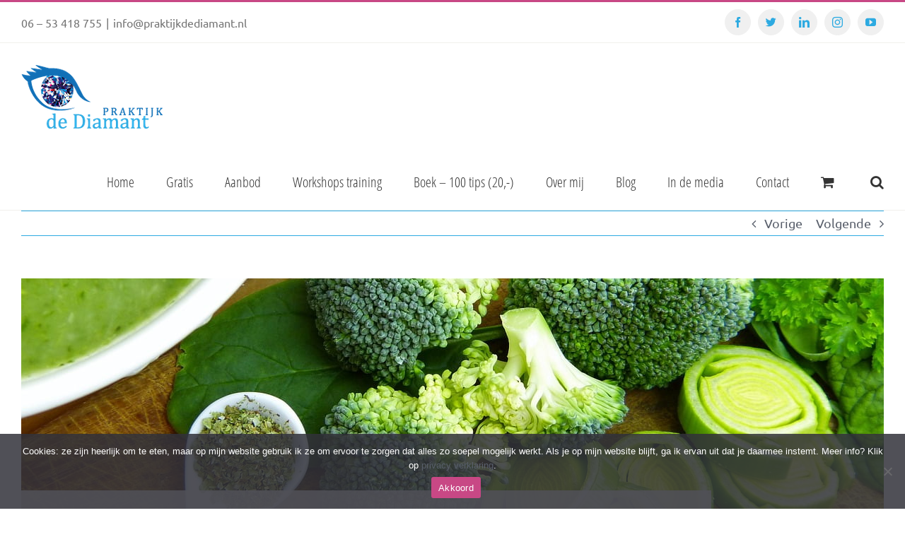

--- FILE ---
content_type: text/html; charset=UTF-8
request_url: https://praktijkdediamant.nl/beter-omgaan-met-emoties/
body_size: 25315
content:
<!DOCTYPE html>
<html class="avada-html-layout-wide avada-html-header-position-top" lang="nl-NL" prefix="og: http://ogp.me/ns# fb: http://ogp.me/ns/fb#">
<head>
	<meta http-equiv="X-UA-Compatible" content="IE=edge" />
	<meta http-equiv="Content-Type" content="text/html; charset=utf-8"/>
	<meta name="viewport" content="width=device-width, initial-scale=1, maximum-scale=1" />
	<meta name='robots' content='index, follow, max-image-preview:large, max-snippet:-1, max-video-preview:-1' />

	<!-- This site is optimized with the Yoast SEO plugin v26.8 - https://yoast.com/product/yoast-seo-wordpress/ -->
	<title>Beter omgaan met emoties - Praktijk de Diamant</title>
	<meta name="description" content="Beter omgaan met je emoties als die je overvallen of bij de strot grijpen. Wat heeft de soep van de dag daarmee te maken?" />
	<link rel="canonical" href="https://praktijkdediamant.nl/beter-omgaan-met-emoties/" />
	<meta property="og:locale" content="nl_NL" />
	<meta property="og:type" content="article" />
	<meta property="og:title" content="Beter omgaan met emoties - Praktijk de Diamant" />
	<meta property="og:description" content="Beter omgaan met je emoties als die je overvallen of bij de strot grijpen. Wat heeft de soep van de dag daarmee te maken?" />
	<meta property="og:url" content="https://praktijkdediamant.nl/beter-omgaan-met-emoties/" />
	<meta property="og:site_name" content="Praktijk de Diamant" />
	<meta property="article:published_time" content="2021-03-01T13:11:08+00:00" />
	<meta property="article:modified_time" content="2021-03-01T13:54:48+00:00" />
	<meta property="og:image" content="https://praktijkdediamant.nl/wp-content/uploads/2021/03/soup-2897649_1280.jpg" />
	<meta property="og:image:width" content="1280" />
	<meta property="og:image:height" content="960" />
	<meta property="og:image:type" content="image/jpeg" />
	<meta name="author" content="Simone Sinjorgo" />
	<meta name="twitter:card" content="summary_large_image" />
	<meta name="twitter:label1" content="Geschreven door" />
	<meta name="twitter:data1" content="Simone Sinjorgo" />
	<meta name="twitter:label2" content="Geschatte leestijd" />
	<meta name="twitter:data2" content="7 minuten" />
	<script type="application/ld+json" class="yoast-schema-graph">{"@context":"https://schema.org","@graph":[{"@type":"Article","@id":"https://praktijkdediamant.nl/beter-omgaan-met-emoties/#article","isPartOf":{"@id":"https://praktijkdediamant.nl/beter-omgaan-met-emoties/"},"author":{"name":"Simone Sinjorgo","@id":"https://praktijkdediamant.nl/#/schema/person/780bb7bff469030b574a01f5ded3c0a3"},"headline":"Beter omgaan met emoties","datePublished":"2021-03-01T13:11:08+00:00","dateModified":"2021-03-01T13:54:48+00:00","mainEntityOfPage":{"@id":"https://praktijkdediamant.nl/beter-omgaan-met-emoties/"},"wordCount":3587,"commentCount":0,"image":{"@id":"https://praktijkdediamant.nl/beter-omgaan-met-emoties/#primaryimage"},"thumbnailUrl":"https://praktijkdediamant.nl/wp-content/uploads/2021/03/soup-2897649_1280.jpg","articleSection":["Blogs &amp; tips"],"inLanguage":"nl-NL","potentialAction":[{"@type":"CommentAction","name":"Comment","target":["https://praktijkdediamant.nl/beter-omgaan-met-emoties/#respond"]}]},{"@type":"WebPage","@id":"https://praktijkdediamant.nl/beter-omgaan-met-emoties/","url":"https://praktijkdediamant.nl/beter-omgaan-met-emoties/","name":"Beter omgaan met emoties - Praktijk de Diamant","isPartOf":{"@id":"https://praktijkdediamant.nl/#website"},"primaryImageOfPage":{"@id":"https://praktijkdediamant.nl/beter-omgaan-met-emoties/#primaryimage"},"image":{"@id":"https://praktijkdediamant.nl/beter-omgaan-met-emoties/#primaryimage"},"thumbnailUrl":"https://praktijkdediamant.nl/wp-content/uploads/2021/03/soup-2897649_1280.jpg","datePublished":"2021-03-01T13:11:08+00:00","dateModified":"2021-03-01T13:54:48+00:00","author":{"@id":"https://praktijkdediamant.nl/#/schema/person/780bb7bff469030b574a01f5ded3c0a3"},"description":"Beter omgaan met je emoties als die je overvallen of bij de strot grijpen. Wat heeft de soep van de dag daarmee te maken?","breadcrumb":{"@id":"https://praktijkdediamant.nl/beter-omgaan-met-emoties/#breadcrumb"},"inLanguage":"nl-NL","potentialAction":[{"@type":"ReadAction","target":["https://praktijkdediamant.nl/beter-omgaan-met-emoties/"]}]},{"@type":"ImageObject","inLanguage":"nl-NL","@id":"https://praktijkdediamant.nl/beter-omgaan-met-emoties/#primaryimage","url":"https://praktijkdediamant.nl/wp-content/uploads/2021/03/soup-2897649_1280.jpg","contentUrl":"https://praktijkdediamant.nl/wp-content/uploads/2021/03/soup-2897649_1280.jpg","width":1280,"height":960,"caption":"Grip op primaire emoties -soep van de dag"},{"@type":"BreadcrumbList","@id":"https://praktijkdediamant.nl/beter-omgaan-met-emoties/#breadcrumb","itemListElement":[{"@type":"ListItem","position":1,"name":"Home","item":"https://praktijkdediamant.nl/"},{"@type":"ListItem","position":2,"name":"Beter omgaan met emoties"}]},{"@type":"WebSite","@id":"https://praktijkdediamant.nl/#website","url":"https://praktijkdediamant.nl/","name":"Praktijk de Diamant","description":"Onvervulde kinderwens, miskraam? Laat mij je inspireren ontspannen te leven","potentialAction":[{"@type":"SearchAction","target":{"@type":"EntryPoint","urlTemplate":"https://praktijkdediamant.nl/?s={search_term_string}"},"query-input":{"@type":"PropertyValueSpecification","valueRequired":true,"valueName":"search_term_string"}}],"inLanguage":"nl-NL"},{"@type":"Person","@id":"https://praktijkdediamant.nl/#/schema/person/780bb7bff469030b574a01f5ded3c0a3","name":"Simone Sinjorgo","image":{"@type":"ImageObject","inLanguage":"nl-NL","@id":"https://praktijkdediamant.nl/#/schema/person/image/","url":"https://secure.gravatar.com/avatar/234004c0cad58023da101c24cf3f909aed18e18e23099269cd9ea4a85ef35956?s=96&d=mm&r=r","contentUrl":"https://secure.gravatar.com/avatar/234004c0cad58023da101c24cf3f909aed18e18e23099269cd9ea4a85ef35956?s=96&d=mm&r=r","caption":"Simone Sinjorgo"},"sameAs":["https://praktijkdediamant.nl"],"url":"https://praktijkdediamant.nl/author/simonesinjorgo/"}]}</script>
	<!-- / Yoast SEO plugin. -->


<link rel="alternate" type="application/rss+xml" title="Praktijk de Diamant &raquo; feed" href="https://praktijkdediamant.nl/feed/" />
<link rel="alternate" type="application/rss+xml" title="Praktijk de Diamant &raquo; reacties feed" href="https://praktijkdediamant.nl/comments/feed/" />
		
		
		
				<link rel="alternate" type="application/rss+xml" title="Praktijk de Diamant &raquo; Beter omgaan met emoties reacties feed" href="https://praktijkdediamant.nl/beter-omgaan-met-emoties/feed/" />
<link rel="alternate" title="oEmbed (JSON)" type="application/json+oembed" href="https://praktijkdediamant.nl/wp-json/oembed/1.0/embed?url=https%3A%2F%2Fpraktijkdediamant.nl%2Fbeter-omgaan-met-emoties%2F" />
<link rel="alternate" title="oEmbed (XML)" type="text/xml+oembed" href="https://praktijkdediamant.nl/wp-json/oembed/1.0/embed?url=https%3A%2F%2Fpraktijkdediamant.nl%2Fbeter-omgaan-met-emoties%2F&#038;format=xml" />

		<meta property="og:title" content="Beter omgaan met emoties"/>
		<meta property="og:type" content="article"/>
		<meta property="og:url" content="https://praktijkdediamant.nl/beter-omgaan-met-emoties/"/>
		<meta property="og:site_name" content="Praktijk de Diamant"/>
		<meta property="og:description" content="Soep van de dag
Wat heeft dat met je emoties te maken?    
Grip krijgen op je emoties
Stel, je loopt op straat. Ineens zie je de kinderwagen met je vriendin er achter die net bevallen is. Ze loopt blij op je af. Je lijf verstijft, je gaat zweten en kijkt om je heen waar"/>

									<meta property="og:image" content="https://praktijkdediamant.nl/wp-content/uploads/2021/03/soup-2897649_1280.jpg"/>
							<style id='wp-img-auto-sizes-contain-inline-css' type='text/css'>
img:is([sizes=auto i],[sizes^="auto," i]){contain-intrinsic-size:3000px 1500px}
/*# sourceURL=wp-img-auto-sizes-contain-inline-css */
</style>
<style id='wp-emoji-styles-inline-css' type='text/css'>

	img.wp-smiley, img.emoji {
		display: inline !important;
		border: none !important;
		box-shadow: none !important;
		height: 1em !important;
		width: 1em !important;
		margin: 0 0.07em !important;
		vertical-align: -0.1em !important;
		background: none !important;
		padding: 0 !important;
	}
/*# sourceURL=wp-emoji-styles-inline-css */
</style>
<link rel='stylesheet' id='cookie-notice-front-css' href='https://praktijkdediamant.nl/wp-content/plugins/cookie-notice/css/front.min.css?ver=2.5.11' type='text/css' media='all' />
<style id='woocommerce-inline-inline-css' type='text/css'>
.woocommerce form .form-row .required { visibility: visible; }
/*# sourceURL=woocommerce-inline-inline-css */
</style>
<link rel='stylesheet' id='mollie-applepaydirect-css' href='https://praktijkdediamant.nl/wp-content/plugins/mollie-payments-for-woocommerce/public/css/mollie-applepaydirect.min.css?ver=1765745445' type='text/css' media='screen' />
<link rel='stylesheet' id='boxzilla-css' href='https://praktijkdediamant.nl/wp-content/plugins/boxzilla/assets/css/styles.css?ver=3.4.5' type='text/css' media='all' />
<link rel='stylesheet' id='fusion-dynamic-css-css' href='https://praktijkdediamant.nl/wp-content/uploads/fusion-styles/6c57209684b4ca9221c82a34d8b7e6f0.min.css?ver=3.9.1' type='text/css' media='all' />
<script type="text/template" id="tmpl-variation-template">
	<div class="woocommerce-variation-description">{{{ data.variation.variation_description }}}</div>
	<div class="woocommerce-variation-price">{{{ data.variation.price_html }}}</div>
	<div class="woocommerce-variation-availability">{{{ data.variation.availability_html }}}</div>
</script>
<script type="text/template" id="tmpl-unavailable-variation-template">
	<p role="alert">Dit product is niet beschikbaar. Kies een andere combinatie.</p>
</script>
<script type="text/javascript" id="cookie-notice-front-js-before">
/* <![CDATA[ */
var cnArgs = {"ajaxUrl":"https:\/\/praktijkdediamant.nl\/wp-admin\/admin-ajax.php","nonce":"bdd9f8171e","hideEffect":"fade","position":"bottom","onScroll":false,"onScrollOffset":100,"onClick":false,"cookieName":"cookie_notice_accepted","cookieTime":2592000,"cookieTimeRejected":2592000,"globalCookie":false,"redirection":false,"cache":false,"revokeCookies":false,"revokeCookiesOpt":"automatic"};

//# sourceURL=cookie-notice-front-js-before
/* ]]> */
</script>
<script type="text/javascript" src="https://praktijkdediamant.nl/wp-content/plugins/cookie-notice/js/front.min.js?ver=2.5.11" id="cookie-notice-front-js"></script>
<script type="text/javascript" src="https://praktijkdediamant.nl/wp-includes/js/jquery/jquery.min.js?ver=3.7.1" id="jquery-core-js"></script>
<script type="text/javascript" src="https://praktijkdediamant.nl/wp-includes/js/jquery/jquery-migrate.min.js?ver=3.4.1" id="jquery-migrate-js"></script>
<script type="text/javascript" src="https://praktijkdediamant.nl/wp-content/plugins/woocommerce/assets/js/jquery-blockui/jquery.blockUI.min.js?ver=2.7.0-wc.10.4.2" id="wc-jquery-blockui-js" defer="defer" data-wp-strategy="defer"></script>
<script type="text/javascript" id="wc-add-to-cart-js-extra">
/* <![CDATA[ */
var wc_add_to_cart_params = {"ajax_url":"/wp-admin/admin-ajax.php","wc_ajax_url":"/?wc-ajax=%%endpoint%%","i18n_view_cart":"Bekijk winkelwagen","cart_url":"https://praktijkdediamant.nl/winkelmand/","is_cart":"","cart_redirect_after_add":"no"};
//# sourceURL=wc-add-to-cart-js-extra
/* ]]> */
</script>
<script type="text/javascript" src="https://praktijkdediamant.nl/wp-content/plugins/woocommerce/assets/js/frontend/add-to-cart.min.js?ver=10.4.2" id="wc-add-to-cart-js" defer="defer" data-wp-strategy="defer"></script>
<script type="text/javascript" src="https://praktijkdediamant.nl/wp-content/plugins/woocommerce/assets/js/js-cookie/js.cookie.min.js?ver=2.1.4-wc.10.4.2" id="wc-js-cookie-js" defer="defer" data-wp-strategy="defer"></script>
<script type="text/javascript" id="woocommerce-js-extra">
/* <![CDATA[ */
var woocommerce_params = {"ajax_url":"/wp-admin/admin-ajax.php","wc_ajax_url":"/?wc-ajax=%%endpoint%%","i18n_password_show":"Wachtwoord weergeven","i18n_password_hide":"Wachtwoord verbergen"};
//# sourceURL=woocommerce-js-extra
/* ]]> */
</script>
<script type="text/javascript" src="https://praktijkdediamant.nl/wp-content/plugins/woocommerce/assets/js/frontend/woocommerce.min.js?ver=10.4.2" id="woocommerce-js" defer="defer" data-wp-strategy="defer"></script>
<script type="text/javascript" src="https://praktijkdediamant.nl/wp-includes/js/underscore.min.js?ver=1.13.7" id="underscore-js"></script>
<script type="text/javascript" id="wp-util-js-extra">
/* <![CDATA[ */
var _wpUtilSettings = {"ajax":{"url":"/wp-admin/admin-ajax.php"}};
//# sourceURL=wp-util-js-extra
/* ]]> */
</script>
<script type="text/javascript" src="https://praktijkdediamant.nl/wp-includes/js/wp-util.min.js?ver=6.9" id="wp-util-js"></script>
<script type="text/javascript" id="wc-add-to-cart-variation-js-extra">
/* <![CDATA[ */
var wc_add_to_cart_variation_params = {"wc_ajax_url":"/?wc-ajax=%%endpoint%%","i18n_no_matching_variations_text":"Geen producten gevonden. Kies een andere combinatie.","i18n_make_a_selection_text":"Selecteer enkele productopties voordat je dit product aan je winkelwagen toevoegt.","i18n_unavailable_text":"Dit product is niet beschikbaar. Kies een andere combinatie.","i18n_reset_alert_text":"Je selectie is opnieuw ingesteld. Selecteer eerst product-opties alvorens dit product in de winkelmand te plaatsen."};
//# sourceURL=wc-add-to-cart-variation-js-extra
/* ]]> */
</script>
<script type="text/javascript" src="https://praktijkdediamant.nl/wp-content/plugins/woocommerce/assets/js/frontend/add-to-cart-variation.min.js?ver=10.4.2" id="wc-add-to-cart-variation-js" defer="defer" data-wp-strategy="defer"></script>
<link rel="https://api.w.org/" href="https://praktijkdediamant.nl/wp-json/" /><link rel="alternate" title="JSON" type="application/json" href="https://praktijkdediamant.nl/wp-json/wp/v2/posts/14510" /><link rel="EditURI" type="application/rsd+xml" title="RSD" href="https://praktijkdediamant.nl/xmlrpc.php?rsd" />
<meta name="generator" content="WordPress 6.9" />
<meta name="generator" content="WooCommerce 10.4.2" />
<link rel='shortlink' href='https://praktijkdediamant.nl/?p=14510' />
<script type="text/javascript">
(function(url){
	if(/(?:Chrome\/26\.0\.1410\.63 Safari\/537\.31|WordfenceTestMonBot)/.test(navigator.userAgent)){ return; }
	var addEvent = function(evt, handler) {
		if (window.addEventListener) {
			document.addEventListener(evt, handler, false);
		} else if (window.attachEvent) {
			document.attachEvent('on' + evt, handler);
		}
	};
	var removeEvent = function(evt, handler) {
		if (window.removeEventListener) {
			document.removeEventListener(evt, handler, false);
		} else if (window.detachEvent) {
			document.detachEvent('on' + evt, handler);
		}
	};
	var evts = 'contextmenu dblclick drag dragend dragenter dragleave dragover dragstart drop keydown keypress keyup mousedown mousemove mouseout mouseover mouseup mousewheel scroll'.split(' ');
	var logHuman = function() {
		if (window.wfLogHumanRan) { return; }
		window.wfLogHumanRan = true;
		var wfscr = document.createElement('script');
		wfscr.type = 'text/javascript';
		wfscr.async = true;
		wfscr.src = url + '&r=' + Math.random();
		(document.getElementsByTagName('head')[0]||document.getElementsByTagName('body')[0]).appendChild(wfscr);
		for (var i = 0; i < evts.length; i++) {
			removeEvent(evts[i], logHuman);
		}
	};
	for (var i = 0; i < evts.length; i++) {
		addEvent(evts[i], logHuman);
	}
})('//praktijkdediamant.nl/?wordfence_lh=1&hid=B8F133FE7528A87DA1015D46E76A9BA6');
</script><!-- Analytify: No tracking code - check profile selection or OAuth connection --><style type="text/css" id="css-fb-visibility">@media screen and (max-width: 640px){.fusion-no-small-visibility{display:none !important;}body .sm-text-align-center{text-align:center !important;}body .sm-text-align-left{text-align:left !important;}body .sm-text-align-right{text-align:right !important;}body .sm-flex-align-center{justify-content:center !important;}body .sm-flex-align-flex-start{justify-content:flex-start !important;}body .sm-flex-align-flex-end{justify-content:flex-end !important;}body .sm-mx-auto{margin-left:auto !important;margin-right:auto !important;}body .sm-ml-auto{margin-left:auto !important;}body .sm-mr-auto{margin-right:auto !important;}body .fusion-absolute-position-small{position:absolute;top:auto;width:100%;}.awb-sticky.awb-sticky-small{ position: sticky; top: var(--awb-sticky-offset,0); }}@media screen and (min-width: 641px) and (max-width: 1024px){.fusion-no-medium-visibility{display:none !important;}body .md-text-align-center{text-align:center !important;}body .md-text-align-left{text-align:left !important;}body .md-text-align-right{text-align:right !important;}body .md-flex-align-center{justify-content:center !important;}body .md-flex-align-flex-start{justify-content:flex-start !important;}body .md-flex-align-flex-end{justify-content:flex-end !important;}body .md-mx-auto{margin-left:auto !important;margin-right:auto !important;}body .md-ml-auto{margin-left:auto !important;}body .md-mr-auto{margin-right:auto !important;}body .fusion-absolute-position-medium{position:absolute;top:auto;width:100%;}.awb-sticky.awb-sticky-medium{ position: sticky; top: var(--awb-sticky-offset,0); }}@media screen and (min-width: 1025px){.fusion-no-large-visibility{display:none !important;}body .lg-text-align-center{text-align:center !important;}body .lg-text-align-left{text-align:left !important;}body .lg-text-align-right{text-align:right !important;}body .lg-flex-align-center{justify-content:center !important;}body .lg-flex-align-flex-start{justify-content:flex-start !important;}body .lg-flex-align-flex-end{justify-content:flex-end !important;}body .lg-mx-auto{margin-left:auto !important;margin-right:auto !important;}body .lg-ml-auto{margin-left:auto !important;}body .lg-mr-auto{margin-right:auto !important;}body .fusion-absolute-position-large{position:absolute;top:auto;width:100%;}.awb-sticky.awb-sticky-large{ position: sticky; top: var(--awb-sticky-offset,0); }}</style>	<noscript><style>.woocommerce-product-gallery{ opacity: 1 !important; }</style></noscript>
	<style type="text/css">.recentcomments a{display:inline !important;padding:0 !important;margin:0 !important;}</style><script>(()=>{var o=[],i={};["on","off","toggle","show"].forEach((l=>{i[l]=function(){o.push([l,arguments])}})),window.Boxzilla=i,window.boxzilla_queue=o})();</script>		<script type="text/javascript">
			var doc = document.documentElement;
			doc.setAttribute( 'data-useragent', navigator.userAgent );
		</script>
		<!-- Global site tag (gtag.js) - Google Analytics -->
<script async src="https://www.googletagmanager.com/gtag/js?id=UA-126203867-1"></script>
<script>
  window.dataLayer = window.dataLayer || [];
  function gtag(){dataLayer.push(arguments);}
  gtag('js', new Date());

  gtag('config', 'UA-126203867-1');
</script>
	<link rel="apple-touch-icon" sizes="76x76" href="/apple-touch-icon.png">
<link rel="icon" type="image/png" sizes="32x32" href="/favicon-32x32.png">
<link rel="icon" type="image/png" sizes="16x16" href="/favicon-16x16.png">
<link rel="manifest" href="/site.webmanifest">
<link rel="mask-icon" href="/safari-pinned-tab.svg" color="#5bbad5">
<meta name="msapplication-TileColor" content="#ffc40d">
<meta name="theme-color" content="#ffffff">

<!-- Facebook Pixel Code -->
<script>
!function(f,b,e,v,n,t,s)
{if(f.fbq)return;n=f.fbq=function(){n.callMethod?
n.callMethod.apply(n,arguments):n.queue.push(arguments)};
if(!f._fbq)f._fbq=n;n.push=n;n.loaded=!0;n.version='2.0';
n.queue=[];t=b.createElement(e);t.async=!0;
t.src=v;s=b.getElementsByTagName(e)[0];
s.parentNode.insertBefore(t,s)}(window,document,'script',
'https://connect.facebook.net/en_US/fbevents.js');
 fbq('init', '724704731072403'); 
fbq('track', 'PageView');
</script>
<noscript>
 <img src="https://www.facebook.com/tr?id=724704731072403&ev=PageView
&noscript=1" height="1" width="1"/>
</noscript>
<!-- End Facebook Pixel Code --><style id='global-styles-inline-css' type='text/css'>
:root{--wp--preset--aspect-ratio--square: 1;--wp--preset--aspect-ratio--4-3: 4/3;--wp--preset--aspect-ratio--3-4: 3/4;--wp--preset--aspect-ratio--3-2: 3/2;--wp--preset--aspect-ratio--2-3: 2/3;--wp--preset--aspect-ratio--16-9: 16/9;--wp--preset--aspect-ratio--9-16: 9/16;--wp--preset--color--black: #000000;--wp--preset--color--cyan-bluish-gray: #abb8c3;--wp--preset--color--white: #ffffff;--wp--preset--color--pale-pink: #f78da7;--wp--preset--color--vivid-red: #cf2e2e;--wp--preset--color--luminous-vivid-orange: #ff6900;--wp--preset--color--luminous-vivid-amber: #fcb900;--wp--preset--color--light-green-cyan: #7bdcb5;--wp--preset--color--vivid-green-cyan: #00d084;--wp--preset--color--pale-cyan-blue: #8ed1fc;--wp--preset--color--vivid-cyan-blue: #0693e3;--wp--preset--color--vivid-purple: #9b51e0;--wp--preset--gradient--vivid-cyan-blue-to-vivid-purple: linear-gradient(135deg,rgb(6,147,227) 0%,rgb(155,81,224) 100%);--wp--preset--gradient--light-green-cyan-to-vivid-green-cyan: linear-gradient(135deg,rgb(122,220,180) 0%,rgb(0,208,130) 100%);--wp--preset--gradient--luminous-vivid-amber-to-luminous-vivid-orange: linear-gradient(135deg,rgb(252,185,0) 0%,rgb(255,105,0) 100%);--wp--preset--gradient--luminous-vivid-orange-to-vivid-red: linear-gradient(135deg,rgb(255,105,0) 0%,rgb(207,46,46) 100%);--wp--preset--gradient--very-light-gray-to-cyan-bluish-gray: linear-gradient(135deg,rgb(238,238,238) 0%,rgb(169,184,195) 100%);--wp--preset--gradient--cool-to-warm-spectrum: linear-gradient(135deg,rgb(74,234,220) 0%,rgb(151,120,209) 20%,rgb(207,42,186) 40%,rgb(238,44,130) 60%,rgb(251,105,98) 80%,rgb(254,248,76) 100%);--wp--preset--gradient--blush-light-purple: linear-gradient(135deg,rgb(255,206,236) 0%,rgb(152,150,240) 100%);--wp--preset--gradient--blush-bordeaux: linear-gradient(135deg,rgb(254,205,165) 0%,rgb(254,45,45) 50%,rgb(107,0,62) 100%);--wp--preset--gradient--luminous-dusk: linear-gradient(135deg,rgb(255,203,112) 0%,rgb(199,81,192) 50%,rgb(65,88,208) 100%);--wp--preset--gradient--pale-ocean: linear-gradient(135deg,rgb(255,245,203) 0%,rgb(182,227,212) 50%,rgb(51,167,181) 100%);--wp--preset--gradient--electric-grass: linear-gradient(135deg,rgb(202,248,128) 0%,rgb(113,206,126) 100%);--wp--preset--gradient--midnight: linear-gradient(135deg,rgb(2,3,129) 0%,rgb(40,116,252) 100%);--wp--preset--font-size--small: 13.5px;--wp--preset--font-size--medium: 20px;--wp--preset--font-size--large: 27px;--wp--preset--font-size--x-large: 42px;--wp--preset--font-size--normal: 18px;--wp--preset--font-size--xlarge: 36px;--wp--preset--font-size--huge: 54px;--wp--preset--spacing--20: 0.44rem;--wp--preset--spacing--30: 0.67rem;--wp--preset--spacing--40: 1rem;--wp--preset--spacing--50: 1.5rem;--wp--preset--spacing--60: 2.25rem;--wp--preset--spacing--70: 3.38rem;--wp--preset--spacing--80: 5.06rem;--wp--preset--shadow--natural: 6px 6px 9px rgba(0, 0, 0, 0.2);--wp--preset--shadow--deep: 12px 12px 50px rgba(0, 0, 0, 0.4);--wp--preset--shadow--sharp: 6px 6px 0px rgba(0, 0, 0, 0.2);--wp--preset--shadow--outlined: 6px 6px 0px -3px rgb(255, 255, 255), 6px 6px rgb(0, 0, 0);--wp--preset--shadow--crisp: 6px 6px 0px rgb(0, 0, 0);}:where(.is-layout-flex){gap: 0.5em;}:where(.is-layout-grid){gap: 0.5em;}body .is-layout-flex{display: flex;}.is-layout-flex{flex-wrap: wrap;align-items: center;}.is-layout-flex > :is(*, div){margin: 0;}body .is-layout-grid{display: grid;}.is-layout-grid > :is(*, div){margin: 0;}:where(.wp-block-columns.is-layout-flex){gap: 2em;}:where(.wp-block-columns.is-layout-grid){gap: 2em;}:where(.wp-block-post-template.is-layout-flex){gap: 1.25em;}:where(.wp-block-post-template.is-layout-grid){gap: 1.25em;}.has-black-color{color: var(--wp--preset--color--black) !important;}.has-cyan-bluish-gray-color{color: var(--wp--preset--color--cyan-bluish-gray) !important;}.has-white-color{color: var(--wp--preset--color--white) !important;}.has-pale-pink-color{color: var(--wp--preset--color--pale-pink) !important;}.has-vivid-red-color{color: var(--wp--preset--color--vivid-red) !important;}.has-luminous-vivid-orange-color{color: var(--wp--preset--color--luminous-vivid-orange) !important;}.has-luminous-vivid-amber-color{color: var(--wp--preset--color--luminous-vivid-amber) !important;}.has-light-green-cyan-color{color: var(--wp--preset--color--light-green-cyan) !important;}.has-vivid-green-cyan-color{color: var(--wp--preset--color--vivid-green-cyan) !important;}.has-pale-cyan-blue-color{color: var(--wp--preset--color--pale-cyan-blue) !important;}.has-vivid-cyan-blue-color{color: var(--wp--preset--color--vivid-cyan-blue) !important;}.has-vivid-purple-color{color: var(--wp--preset--color--vivid-purple) !important;}.has-black-background-color{background-color: var(--wp--preset--color--black) !important;}.has-cyan-bluish-gray-background-color{background-color: var(--wp--preset--color--cyan-bluish-gray) !important;}.has-white-background-color{background-color: var(--wp--preset--color--white) !important;}.has-pale-pink-background-color{background-color: var(--wp--preset--color--pale-pink) !important;}.has-vivid-red-background-color{background-color: var(--wp--preset--color--vivid-red) !important;}.has-luminous-vivid-orange-background-color{background-color: var(--wp--preset--color--luminous-vivid-orange) !important;}.has-luminous-vivid-amber-background-color{background-color: var(--wp--preset--color--luminous-vivid-amber) !important;}.has-light-green-cyan-background-color{background-color: var(--wp--preset--color--light-green-cyan) !important;}.has-vivid-green-cyan-background-color{background-color: var(--wp--preset--color--vivid-green-cyan) !important;}.has-pale-cyan-blue-background-color{background-color: var(--wp--preset--color--pale-cyan-blue) !important;}.has-vivid-cyan-blue-background-color{background-color: var(--wp--preset--color--vivid-cyan-blue) !important;}.has-vivid-purple-background-color{background-color: var(--wp--preset--color--vivid-purple) !important;}.has-black-border-color{border-color: var(--wp--preset--color--black) !important;}.has-cyan-bluish-gray-border-color{border-color: var(--wp--preset--color--cyan-bluish-gray) !important;}.has-white-border-color{border-color: var(--wp--preset--color--white) !important;}.has-pale-pink-border-color{border-color: var(--wp--preset--color--pale-pink) !important;}.has-vivid-red-border-color{border-color: var(--wp--preset--color--vivid-red) !important;}.has-luminous-vivid-orange-border-color{border-color: var(--wp--preset--color--luminous-vivid-orange) !important;}.has-luminous-vivid-amber-border-color{border-color: var(--wp--preset--color--luminous-vivid-amber) !important;}.has-light-green-cyan-border-color{border-color: var(--wp--preset--color--light-green-cyan) !important;}.has-vivid-green-cyan-border-color{border-color: var(--wp--preset--color--vivid-green-cyan) !important;}.has-pale-cyan-blue-border-color{border-color: var(--wp--preset--color--pale-cyan-blue) !important;}.has-vivid-cyan-blue-border-color{border-color: var(--wp--preset--color--vivid-cyan-blue) !important;}.has-vivid-purple-border-color{border-color: var(--wp--preset--color--vivid-purple) !important;}.has-vivid-cyan-blue-to-vivid-purple-gradient-background{background: var(--wp--preset--gradient--vivid-cyan-blue-to-vivid-purple) !important;}.has-light-green-cyan-to-vivid-green-cyan-gradient-background{background: var(--wp--preset--gradient--light-green-cyan-to-vivid-green-cyan) !important;}.has-luminous-vivid-amber-to-luminous-vivid-orange-gradient-background{background: var(--wp--preset--gradient--luminous-vivid-amber-to-luminous-vivid-orange) !important;}.has-luminous-vivid-orange-to-vivid-red-gradient-background{background: var(--wp--preset--gradient--luminous-vivid-orange-to-vivid-red) !important;}.has-very-light-gray-to-cyan-bluish-gray-gradient-background{background: var(--wp--preset--gradient--very-light-gray-to-cyan-bluish-gray) !important;}.has-cool-to-warm-spectrum-gradient-background{background: var(--wp--preset--gradient--cool-to-warm-spectrum) !important;}.has-blush-light-purple-gradient-background{background: var(--wp--preset--gradient--blush-light-purple) !important;}.has-blush-bordeaux-gradient-background{background: var(--wp--preset--gradient--blush-bordeaux) !important;}.has-luminous-dusk-gradient-background{background: var(--wp--preset--gradient--luminous-dusk) !important;}.has-pale-ocean-gradient-background{background: var(--wp--preset--gradient--pale-ocean) !important;}.has-electric-grass-gradient-background{background: var(--wp--preset--gradient--electric-grass) !important;}.has-midnight-gradient-background{background: var(--wp--preset--gradient--midnight) !important;}.has-small-font-size{font-size: var(--wp--preset--font-size--small) !important;}.has-medium-font-size{font-size: var(--wp--preset--font-size--medium) !important;}.has-large-font-size{font-size: var(--wp--preset--font-size--large) !important;}.has-x-large-font-size{font-size: var(--wp--preset--font-size--x-large) !important;}
/*# sourceURL=global-styles-inline-css */
</style>
<link rel='stylesheet' id='wp-block-library-css' href='https://praktijkdediamant.nl/wp-includes/css/dist/block-library/style.min.css?ver=6.9' type='text/css' media='all' />
<style id='wp-block-library-inline-css' type='text/css'>
/*wp_block_styles_on_demand_placeholder:697cc1edb9402*/
/*# sourceURL=wp-block-library-inline-css */
</style>
<style id='wp-block-library-theme-inline-css' type='text/css'>
.wp-block-audio :where(figcaption){color:#555;font-size:13px;text-align:center}.is-dark-theme .wp-block-audio :where(figcaption){color:#ffffffa6}.wp-block-audio{margin:0 0 1em}.wp-block-code{border:1px solid #ccc;border-radius:4px;font-family:Menlo,Consolas,monaco,monospace;padding:.8em 1em}.wp-block-embed :where(figcaption){color:#555;font-size:13px;text-align:center}.is-dark-theme .wp-block-embed :where(figcaption){color:#ffffffa6}.wp-block-embed{margin:0 0 1em}.blocks-gallery-caption{color:#555;font-size:13px;text-align:center}.is-dark-theme .blocks-gallery-caption{color:#ffffffa6}:root :where(.wp-block-image figcaption){color:#555;font-size:13px;text-align:center}.is-dark-theme :root :where(.wp-block-image figcaption){color:#ffffffa6}.wp-block-image{margin:0 0 1em}.wp-block-pullquote{border-bottom:4px solid;border-top:4px solid;color:currentColor;margin-bottom:1.75em}.wp-block-pullquote :where(cite),.wp-block-pullquote :where(footer),.wp-block-pullquote__citation{color:currentColor;font-size:.8125em;font-style:normal;text-transform:uppercase}.wp-block-quote{border-left:.25em solid;margin:0 0 1.75em;padding-left:1em}.wp-block-quote cite,.wp-block-quote footer{color:currentColor;font-size:.8125em;font-style:normal;position:relative}.wp-block-quote:where(.has-text-align-right){border-left:none;border-right:.25em solid;padding-left:0;padding-right:1em}.wp-block-quote:where(.has-text-align-center){border:none;padding-left:0}.wp-block-quote.is-large,.wp-block-quote.is-style-large,.wp-block-quote:where(.is-style-plain){border:none}.wp-block-search .wp-block-search__label{font-weight:700}.wp-block-search__button{border:1px solid #ccc;padding:.375em .625em}:where(.wp-block-group.has-background){padding:1.25em 2.375em}.wp-block-separator.has-css-opacity{opacity:.4}.wp-block-separator{border:none;border-bottom:2px solid;margin-left:auto;margin-right:auto}.wp-block-separator.has-alpha-channel-opacity{opacity:1}.wp-block-separator:not(.is-style-wide):not(.is-style-dots){width:100px}.wp-block-separator.has-background:not(.is-style-dots){border-bottom:none;height:1px}.wp-block-separator.has-background:not(.is-style-wide):not(.is-style-dots){height:2px}.wp-block-table{margin:0 0 1em}.wp-block-table td,.wp-block-table th{word-break:normal}.wp-block-table :where(figcaption){color:#555;font-size:13px;text-align:center}.is-dark-theme .wp-block-table :where(figcaption){color:#ffffffa6}.wp-block-video :where(figcaption){color:#555;font-size:13px;text-align:center}.is-dark-theme .wp-block-video :where(figcaption){color:#ffffffa6}.wp-block-video{margin:0 0 1em}:root :where(.wp-block-template-part.has-background){margin-bottom:0;margin-top:0;padding:1.25em 2.375em}
/*# sourceURL=/wp-includes/css/dist/block-library/theme.min.css */
</style>
<style id='classic-theme-styles-inline-css' type='text/css'>
/*! This file is auto-generated */
.wp-block-button__link{color:#fff;background-color:#32373c;border-radius:9999px;box-shadow:none;text-decoration:none;padding:calc(.667em + 2px) calc(1.333em + 2px);font-size:1.125em}.wp-block-file__button{background:#32373c;color:#fff;text-decoration:none}
/*# sourceURL=/wp-includes/css/classic-themes.min.css */
</style>
</head>

<body class="wp-singular post-template-default single single-post postid-14510 single-format-standard wp-theme-Avada theme-Avada cookies-not-set woocommerce-no-js fusion-image-hovers fusion-pagination-sizing fusion-button_type-flat fusion-button_span-no fusion-button_gradient-linear avada-image-rollover-circle-yes avada-image-rollover-yes avada-image-rollover-direction-left fusion-body ltr no-tablet-sticky-header no-mobile-sticky-header no-mobile-slidingbar avada-has-rev-slider-styles fusion-disable-outline fusion-sub-menu-fade mobile-logo-pos-left layout-wide-mode avada-has-boxed-modal-shadow-none layout-scroll-offset-full avada-has-zero-margin-offset-top fusion-top-header menu-text-align-left fusion-woo-product-design-clean fusion-woo-shop-page-columns-4 fusion-woo-related-columns-4 fusion-woo-archive-page-columns-3 avada-has-woo-gallery-disabled woo-sale-badge-circle woo-outofstock-badge-top_bar mobile-menu-design-modern fusion-show-pagination-text fusion-header-layout-v2 avada-responsive avada-footer-fx-none avada-menu-highlight-style-bar fusion-search-form-clean fusion-main-menu-search-dropdown fusion-avatar-square avada-sticky-shrinkage avada-dropdown-styles avada-blog-layout-timeline avada-blog-archive-layout-timeline avada-header-shadow-no avada-menu-icon-position-left avada-has-mainmenu-dropdown-divider avada-has-mobile-menu-search avada-has-main-nav-search-icon avada-has-100-footer avada-has-breadcrumb-mobile-hidden avada-has-titlebar-hide avada-has-footer-widget-bg-image avada-has-pagination-padding avada-flyout-menu-direction-fade avada-ec-views-v1" data-awb-post-id="14510">
		<a class="skip-link screen-reader-text" href="#content">Ga naar inhoud</a>

	<div id="boxed-wrapper">
				
		<div id="wrapper" class="fusion-wrapper">
			<div id="home" style="position:relative;top:-1px;"></div>
							
					
			<header class="fusion-header-wrapper">
				<div class="fusion-header-v2 fusion-logo-alignment fusion-logo-left fusion-sticky-menu- fusion-sticky-logo-1 fusion-mobile-logo-1  fusion-mobile-menu-design-modern">
					
<div class="fusion-secondary-header">
	<div class="fusion-row">
					<div class="fusion-alignleft">
				<div class="fusion-contact-info"><span class="fusion-contact-info-phone-number">06 – 53 418 755</span><span class="fusion-header-separator">|</span><span class="fusion-contact-info-email-address"><a href="mailto:&#105;n&#102;o&#64;p&#114;a&#107;t&#105;&#106;&#107;&#100;e&#100;&#105;&#97;&#109;a&#110;&#116;&#46;nl">&#105;n&#102;o&#64;p&#114;a&#107;t&#105;&#106;&#107;&#100;e&#100;&#105;&#97;&#109;a&#110;&#116;&#46;nl</a></span></div>			</div>
							<div class="fusion-alignright">
				<div class="fusion-social-links-header"><div class="fusion-social-networks boxed-icons"><div class="fusion-social-networks-wrapper"><a  class="fusion-social-network-icon fusion-tooltip fusion-facebook awb-icon-facebook" style data-placement="bottom" data-title="Facebook" data-toggle="tooltip" title="Facebook" href="https://www.facebook.com/praktijkdediamant/" target="_blank" rel="noreferrer"><span class="screen-reader-text">Facebook</span></a><a  class="fusion-social-network-icon fusion-tooltip fusion-twitter awb-icon-twitter" style data-placement="bottom" data-title="Twitter" data-toggle="tooltip" title="Twitter" href="https://twitter.com/praktijkdiamant" target="_blank" rel="noopener noreferrer"><span class="screen-reader-text">Twitter</span></a><a  class="fusion-social-network-icon fusion-tooltip fusion-linkedin awb-icon-linkedin" style data-placement="bottom" data-title="LinkedIn" data-toggle="tooltip" title="LinkedIn" href="https://www.linkedin.com/in/simonesinjorgo" target="_blank" rel="noopener noreferrer"><span class="screen-reader-text">LinkedIn</span></a><a  class="fusion-social-network-icon fusion-tooltip fusion-instagram awb-icon-instagram" style data-placement="bottom" data-title="Instagram" data-toggle="tooltip" title="Instagram" href="https://www.instagram.com/jouwkinderwens.nl/" target="_blank" rel="noopener noreferrer"><span class="screen-reader-text">Instagram</span></a><a  class="fusion-social-network-icon fusion-tooltip fusion-youtube awb-icon-youtube" style data-placement="bottom" data-title="YouTube" data-toggle="tooltip" title="YouTube" href="https://www.youtube.com/channel/UC46vFmcIVtlDl7XMfCmFRHA" target="_blank" rel="noopener noreferrer"><span class="screen-reader-text">YouTube</span></a></div></div></div>			</div>
			</div>
</div>
<div class="fusion-header-sticky-height"></div>
<div class="fusion-header">
	<div class="fusion-row">
					<div class="fusion-logo" data-margin-top="31px" data-margin-bottom="31px" data-margin-left="0px" data-margin-right="0px">
			<a class="fusion-logo-link"  href="https://praktijkdediamant.nl/" >

						<!-- standard logo -->
			<img src="https://praktijkdediamant.nl/wp-content/uploads/2020/04/Diamant-Oog-blauw.png" srcset="https://praktijkdediamant.nl/wp-content/uploads/2020/04/Diamant-Oog-blauw.png 1x, https://praktijkdediamant.nl/wp-content/uploads/2018/08/Diamant-Oog-blauw-retina.png 2x" width="200" height="90" style="max-height:90px;height:auto;" alt="Praktijk de Diamant Logo" data-retina_logo_url="https://praktijkdediamant.nl/wp-content/uploads/2018/08/Diamant-Oog-blauw-retina.png" class="fusion-standard-logo" />

											<!-- mobile logo -->
				<img src="https://praktijkdediamant.nl/wp-content/uploads/2020/04/Diamant-Oog-blauw.png" srcset="https://praktijkdediamant.nl/wp-content/uploads/2020/04/Diamant-Oog-blauw.png 1x, https://praktijkdediamant.nl/wp-content/uploads/2018/08/Diamant-Oog-blauw-retina.png 2x" width="200" height="90" style="max-height:90px;height:auto;" alt="Praktijk de Diamant Logo" data-retina_logo_url="https://praktijkdediamant.nl/wp-content/uploads/2018/08/Diamant-Oog-blauw-retina.png" class="fusion-mobile-logo" />
			
											<!-- sticky header logo -->
				<img src="https://praktijkdediamant.nl/wp-content/uploads/2020/04/Diamant-Oog-blauw.png" srcset="https://praktijkdediamant.nl/wp-content/uploads/2020/04/Diamant-Oog-blauw.png 1x, https://praktijkdediamant.nl/wp-content/uploads/2018/08/Diamant-Oog-blauw-retina.png 2x" width="200" height="90" style="max-height:90px;height:auto;" alt="Praktijk de Diamant Logo" data-retina_logo_url="https://praktijkdediamant.nl/wp-content/uploads/2018/08/Diamant-Oog-blauw-retina.png" class="fusion-sticky-logo" />
					</a>
		</div>		<nav class="fusion-main-menu" aria-label="Main Menu"><ul id="menu-lifestyle-main-menu" class="fusion-menu"><li  id="menu-item-593"  class="menu-item menu-item-type-post_type menu-item-object-page menu-item-home menu-item-593"  data-item-id="593"><a  href="https://praktijkdediamant.nl/" class="fusion-bar-highlight"><span class="menu-text">Home</span></a></li><li  id="menu-item-6657"  class="menu-item menu-item-type-custom menu-item-object-custom menu-item-has-children menu-item-6657 fusion-dropdown-menu"  data-item-id="6657"><a  class="fusion-bar-highlight"><span class="menu-text">Gratis</span></a><ul class="sub-menu"><li  id="menu-item-6049"  class="menu-item menu-item-type-post_type menu-item-object-page menu-item-6049 fusion-dropdown-submenu" ><a  href="https://praktijkdediamant.nl/gratis-gesprek/" class="fusion-bar-highlight"><span>Gratis gesprek, 30 minuten</span></a></li><li  id="menu-item-15527"  class="menu-item menu-item-type-post_type menu-item-object-page menu-item-15527 fusion-dropdown-submenu" ><a  href="https://praktijkdediamant.nl/gratis-7-daagse-tip-cyclus/" class="fusion-bar-highlight"><span>Gratis 7-daagse tip cyclus</span></a></li><li  id="menu-item-6240"  class="menu-item menu-item-type-post_type menu-item-object-page menu-item-6240 fusion-dropdown-submenu" ><a  href="https://praktijkdediamant.nl/ebook/" class="fusion-bar-highlight"><span>Gratis E-book En dan neem je toch een hond?</span></a></li></ul></li><li  id="menu-item-6624"  class="menu-item menu-item-type-custom menu-item-object-custom menu-item-has-children menu-item-6624 fusion-dropdown-menu"  data-item-id="6624"><a  class="fusion-bar-highlight"><span class="menu-text">Aanbod</span></a><ul class="sub-menu"><li  id="menu-item-8075"  class="menu-item menu-item-type-post_type menu-item-object-page menu-item-8075 fusion-dropdown-submenu" ><a  href="https://praktijkdediamant.nl/met-oog-op-jouw-toekomst/" class="fusion-bar-highlight"><span>Onvervulde kinderwens &#8211; ongewenst kinderloos</span></a></li><li  id="menu-item-7541"  class="menu-item menu-item-type-post_type menu-item-object-page menu-item-7541 fusion-dropdown-submenu" ><a  href="https://praktijkdediamant.nl/begeleiding-bij-fertiliteitstrajecten/" class="fusion-bar-highlight"><span>Kinderwensbegeleiding</span></a></li><li  id="menu-item-13718"  class="menu-item menu-item-type-post_type menu-item-object-page menu-item-13718 fusion-dropdown-submenu" ><a  href="https://praktijkdediamant.nl/begeleiding-na-zwangerschapsverlies/" class="fusion-bar-highlight"><span>Zwangerschapsverlies</span></a></li><li  id="menu-item-13774"  class="menu-item menu-item-type-post_type menu-item-object-page menu-item-13774 fusion-dropdown-submenu" ><a  href="https://praktijkdediamant.nl/secundaire-kinderloosheid/" class="fusion-bar-highlight"><span>Secundaire kinderloosheid</span></a></li><li  id="menu-item-8074"  class="menu-item menu-item-type-post_type menu-item-object-page menu-item-8074 fusion-dropdown-submenu" ><a  href="https://praktijkdediamant.nl/samen-verder-kijken/" class="fusion-bar-highlight"><span>Relatietherapie: samen verder</span></a></li><li  id="menu-item-15626"  class="menu-item menu-item-type-post_type menu-item-object-page menu-item-15626 fusion-dropdown-submenu" ><a  href="https://praktijkdediamant.nl/tarieven-vergoeding/" class="fusion-bar-highlight"><span>Tarieven &#038; vergoeding</span></a></li></ul></li><li  id="menu-item-7567"  class="menu-item menu-item-type-custom menu-item-object-custom menu-item-has-children menu-item-7567 fusion-dropdown-menu"  data-item-id="7567"><a  href="#" class="fusion-bar-highlight"><span class="menu-text">Workshops training</span></a><ul class="sub-menu"><li  id="menu-item-7471"  class="menu-item menu-item-type-post_type menu-item-object-page menu-item-7471 fusion-dropdown-submenu" ><a  href="https://praktijkdediamant.nl/op-de-thee-bij-simone/" class="fusion-bar-highlight"><span>ONLINE mini-cursus &#8211; Grip op je emoties</span></a></li><li  id="menu-item-16154"  class="menu-item menu-item-type-post_type menu-item-object-page menu-item-16154 fusion-dropdown-submenu" ><a  href="https://praktijkdediamant.nl/training-lichaamgericht-coachen/" class="fusion-bar-highlight"><span>Training lichaamgericht coachen</span></a></li></ul></li><li  id="menu-item-12931"  class="menu-item menu-item-type-post_type menu-item-object-page menu-item-12931"  data-item-id="12931"><a  href="https://praktijkdediamant.nl/balansboek/" class="fusion-bar-highlight"><span class="menu-text">Boek &#8211; 100 tips (20,-)</span></a></li><li  id="menu-item-5185"  class="menu-item menu-item-type-post_type menu-item-object-page menu-item-has-children menu-item-5185 fusion-dropdown-menu"  data-item-id="5185"><a  href="https://praktijkdediamant.nl/over-mij/" class="fusion-bar-highlight"><span class="menu-text">Over mij</span></a><ul class="sub-menu"><li  id="menu-item-15625"  class="menu-item menu-item-type-post_type menu-item-object-page menu-item-15625 fusion-dropdown-submenu" ><a  href="https://praktijkdediamant.nl/tarieven-vergoeding/" class="fusion-bar-highlight"><span>Tarieven &#038; vergoeding</span></a></li></ul></li><li  id="menu-item-6761"  class="menu-item menu-item-type-post_type menu-item-object-page menu-item-6761"  data-item-id="6761"><a  href="https://praktijkdediamant.nl/blogs/" class="fusion-bar-highlight"><span class="menu-text">Blog</span></a></li><li  id="menu-item-6979"  class="menu-item menu-item-type-post_type menu-item-object-page menu-item-6979"  data-item-id="6979"><a  href="https://praktijkdediamant.nl/in-de-media/" class="fusion-bar-highlight"><span class="menu-text">In de media</span></a></li><li  id="menu-item-6241"  class="menu-item menu-item-type-post_type menu-item-object-page menu-item-6241"  data-item-id="6241"><a  href="https://praktijkdediamant.nl/contact/" class="fusion-bar-highlight"><span class="menu-text">Contact</span></a></li><li class="fusion-custom-menu-item fusion-menu-cart fusion-main-menu-cart fusion-widget-cart-counter"><a class="fusion-main-menu-icon fusion-bar-highlight" href="https://praktijkdediamant.nl/winkelmand/"><span class="menu-text" aria-label="Toon winkelwagen"></span></a></li><li class="fusion-custom-menu-item fusion-main-menu-search"><a class="fusion-main-menu-icon fusion-bar-highlight" href="#" aria-label="Zoeken" data-title="Zoeken" title="Zoeken" role="button" aria-expanded="false"></a><div class="fusion-custom-menu-item-contents">		<form role="search" class="searchform fusion-search-form  fusion-search-form-clean" method="get" action="https://praktijkdediamant.nl/">
			<div class="fusion-search-form-content">

				
				<div class="fusion-search-field search-field">
					<label><span class="screen-reader-text">Zoeken naar:</span>
													<input type="search" value="" name="s" class="s" placeholder="Zoeken..." required aria-required="true" aria-label="Zoeken..."/>
											</label>
				</div>
				<div class="fusion-search-button search-button">
					<input type="submit" class="fusion-search-submit searchsubmit" aria-label="Zoeken" value="&#xf002;" />
									</div>

				
			</div>


			
		</form>
		</div></li></ul></nav><div class="fusion-mobile-navigation"><ul id="menu-lifestyle-main-menu-1" class="fusion-mobile-menu"><li   class="menu-item menu-item-type-post_type menu-item-object-page menu-item-home menu-item-593"  data-item-id="593"><a  href="https://praktijkdediamant.nl/" class="fusion-bar-highlight"><span class="menu-text">Home</span></a></li><li   class="menu-item menu-item-type-custom menu-item-object-custom menu-item-has-children menu-item-6657 fusion-dropdown-menu"  data-item-id="6657"><a  class="fusion-bar-highlight"><span class="menu-text">Gratis</span></a><ul class="sub-menu"><li   class="menu-item menu-item-type-post_type menu-item-object-page menu-item-6049 fusion-dropdown-submenu" ><a  href="https://praktijkdediamant.nl/gratis-gesprek/" class="fusion-bar-highlight"><span>Gratis gesprek, 30 minuten</span></a></li><li   class="menu-item menu-item-type-post_type menu-item-object-page menu-item-15527 fusion-dropdown-submenu" ><a  href="https://praktijkdediamant.nl/gratis-7-daagse-tip-cyclus/" class="fusion-bar-highlight"><span>Gratis 7-daagse tip cyclus</span></a></li><li   class="menu-item menu-item-type-post_type menu-item-object-page menu-item-6240 fusion-dropdown-submenu" ><a  href="https://praktijkdediamant.nl/ebook/" class="fusion-bar-highlight"><span>Gratis E-book En dan neem je toch een hond?</span></a></li></ul></li><li   class="menu-item menu-item-type-custom menu-item-object-custom menu-item-has-children menu-item-6624 fusion-dropdown-menu"  data-item-id="6624"><a  class="fusion-bar-highlight"><span class="menu-text">Aanbod</span></a><ul class="sub-menu"><li   class="menu-item menu-item-type-post_type menu-item-object-page menu-item-8075 fusion-dropdown-submenu" ><a  href="https://praktijkdediamant.nl/met-oog-op-jouw-toekomst/" class="fusion-bar-highlight"><span>Onvervulde kinderwens &#8211; ongewenst kinderloos</span></a></li><li   class="menu-item menu-item-type-post_type menu-item-object-page menu-item-7541 fusion-dropdown-submenu" ><a  href="https://praktijkdediamant.nl/begeleiding-bij-fertiliteitstrajecten/" class="fusion-bar-highlight"><span>Kinderwensbegeleiding</span></a></li><li   class="menu-item menu-item-type-post_type menu-item-object-page menu-item-13718 fusion-dropdown-submenu" ><a  href="https://praktijkdediamant.nl/begeleiding-na-zwangerschapsverlies/" class="fusion-bar-highlight"><span>Zwangerschapsverlies</span></a></li><li   class="menu-item menu-item-type-post_type menu-item-object-page menu-item-13774 fusion-dropdown-submenu" ><a  href="https://praktijkdediamant.nl/secundaire-kinderloosheid/" class="fusion-bar-highlight"><span>Secundaire kinderloosheid</span></a></li><li   class="menu-item menu-item-type-post_type menu-item-object-page menu-item-8074 fusion-dropdown-submenu" ><a  href="https://praktijkdediamant.nl/samen-verder-kijken/" class="fusion-bar-highlight"><span>Relatietherapie: samen verder</span></a></li><li   class="menu-item menu-item-type-post_type menu-item-object-page menu-item-15626 fusion-dropdown-submenu" ><a  href="https://praktijkdediamant.nl/tarieven-vergoeding/" class="fusion-bar-highlight"><span>Tarieven &#038; vergoeding</span></a></li></ul></li><li   class="menu-item menu-item-type-custom menu-item-object-custom menu-item-has-children menu-item-7567 fusion-dropdown-menu"  data-item-id="7567"><a  href="#" class="fusion-bar-highlight"><span class="menu-text">Workshops training</span></a><ul class="sub-menu"><li   class="menu-item menu-item-type-post_type menu-item-object-page menu-item-7471 fusion-dropdown-submenu" ><a  href="https://praktijkdediamant.nl/op-de-thee-bij-simone/" class="fusion-bar-highlight"><span>ONLINE mini-cursus &#8211; Grip op je emoties</span></a></li><li   class="menu-item menu-item-type-post_type menu-item-object-page menu-item-16154 fusion-dropdown-submenu" ><a  href="https://praktijkdediamant.nl/training-lichaamgericht-coachen/" class="fusion-bar-highlight"><span>Training lichaamgericht coachen</span></a></li></ul></li><li   class="menu-item menu-item-type-post_type menu-item-object-page menu-item-12931"  data-item-id="12931"><a  href="https://praktijkdediamant.nl/balansboek/" class="fusion-bar-highlight"><span class="menu-text">Boek &#8211; 100 tips (20,-)</span></a></li><li   class="menu-item menu-item-type-post_type menu-item-object-page menu-item-has-children menu-item-5185 fusion-dropdown-menu"  data-item-id="5185"><a  href="https://praktijkdediamant.nl/over-mij/" class="fusion-bar-highlight"><span class="menu-text">Over mij</span></a><ul class="sub-menu"><li   class="menu-item menu-item-type-post_type menu-item-object-page menu-item-15625 fusion-dropdown-submenu" ><a  href="https://praktijkdediamant.nl/tarieven-vergoeding/" class="fusion-bar-highlight"><span>Tarieven &#038; vergoeding</span></a></li></ul></li><li   class="menu-item menu-item-type-post_type menu-item-object-page menu-item-6761"  data-item-id="6761"><a  href="https://praktijkdediamant.nl/blogs/" class="fusion-bar-highlight"><span class="menu-text">Blog</span></a></li><li   class="menu-item menu-item-type-post_type menu-item-object-page menu-item-6979"  data-item-id="6979"><a  href="https://praktijkdediamant.nl/in-de-media/" class="fusion-bar-highlight"><span class="menu-text">In de media</span></a></li><li   class="menu-item menu-item-type-post_type menu-item-object-page menu-item-6241"  data-item-id="6241"><a  href="https://praktijkdediamant.nl/contact/" class="fusion-bar-highlight"><span class="menu-text">Contact</span></a></li></ul></div>	<div class="fusion-mobile-menu-icons">
							<a href="#" class="fusion-icon awb-icon-bars" aria-label="Toggle mobile menu" aria-expanded="false"></a>
		
					<a href="#" class="fusion-icon awb-icon-search" aria-label="Toggle mobile search"></a>
		
		
					<a href="https://praktijkdediamant.nl/winkelmand/" class="fusion-icon awb-icon-shopping-cart"  aria-label="Toggle mobile cart"></a>
			</div>

<nav class="fusion-mobile-nav-holder fusion-mobile-menu-text-align-left" aria-label="Main Menu Mobile"></nav>

		
<div class="fusion-clearfix"></div>
<div class="fusion-mobile-menu-search">
			<form role="search" class="searchform fusion-search-form  fusion-search-form-clean" method="get" action="https://praktijkdediamant.nl/">
			<div class="fusion-search-form-content">

				
				<div class="fusion-search-field search-field">
					<label><span class="screen-reader-text">Zoeken naar:</span>
													<input type="search" value="" name="s" class="s" placeholder="Zoeken..." required aria-required="true" aria-label="Zoeken..."/>
											</label>
				</div>
				<div class="fusion-search-button search-button">
					<input type="submit" class="fusion-search-submit searchsubmit" aria-label="Zoeken" value="&#xf002;" />
									</div>

				
			</div>


			
		</form>
		</div>
			</div>
</div>
				</div>
				<div class="fusion-clearfix"></div>
			</header>
								
							<div id="sliders-container" class="fusion-slider-visibility">
					</div>
				
					
							
			
						<main id="main" class="clearfix ">
				<div class="fusion-row" style="">

<section id="content" style="width: 100%;">
			<div class="single-navigation clearfix">
			<a href="https://praktijkdediamant.nl/mannen-die-hun-mannetje-moet-staan/" rel="prev">Vorige</a>			<a href="https://praktijkdediamant.nl/heftige-emoties-door-meerdere-rouwprocessen/" rel="next">Volgende</a>		</div>
	
					<article id="post-14510" class="post post-14510 type-post status-publish format-standard has-post-thumbnail hentry category-gratis-tips">
										<span class="entry-title" style="display: none;">Beter omgaan met emoties</span>
			
									
						<div class="post-content">
				<div class="fusion-fullwidth fullwidth-box fusion-builder-row-1 fusion-parallax-fixed hundred-percent-fullwidth non-hundred-percent-height-scrolling" style="--awb-background-position:center top;--awb-border-radius-top-left:0px;--awb-border-radius-top-right:0px;--awb-border-radius-bottom-right:0px;--awb-border-radius-bottom-left:0px;--awb-padding-top:300px;--awb-padding-bottom:300px;--awb-background-image:url(&quot;https://praktijkdediamant.nl/wp-content/uploads/2021/03/soup-2897649_1280.jpg&quot;);--awb-background-size:cover;background-attachment:fixed;" ><div class="fusion-builder-row fusion-row"><div class="fusion-layout-column fusion_builder_column fusion-builder-column-0 fusion_builder_column_5_6 5_6 fusion-five-sixth fusion-column-first" style="--awb-padding-top:7%;--awb-padding-right:7%;--awb-padding-bottom:7%;--awb-padding-left:7%;--awb-bg-color:rgba(255,255,255,0.85);--awb-bg-size:cover;width:83.333333333333%;width:calc(83.333333333333% - ( ( 4% ) * 0.83333333333333 ) );margin-right: 4%;"><div class="fusion-column-wrapper fusion-flex-column-wrapper-legacy"><div class="fusion-text fusion-text-1"><h2>Soep van de dag</h2>
<p><em>Wat heeft dat met je emoties te maken?</em></p>
</div><div class="fusion-clearfix"></div></div></div></div></div><div class="fusion-fullwidth fullwidth-box fusion-builder-row-2 nonhundred-percent-fullwidth non-hundred-percent-height-scrolling" style="--awb-border-radius-top-left:0px;--awb-border-radius-top-right:0px;--awb-border-radius-bottom-right:0px;--awb-border-radius-bottom-left:0px;" ><div class="fusion-builder-row fusion-row"><div class="fusion-layout-column fusion_builder_column fusion-builder-column-1 fusion_builder_column_1_1 1_1 fusion-one-full fusion-column-first fusion-column-last" style="--awb-bg-size:cover;"><div class="fusion-column-wrapper fusion-flex-column-wrapper-legacy"><div class="fusion-text fusion-text-2"><h3>Grip krijgen op je emoties</h3>
<p>Stel, je loopt op straat. Ineens zie je de kinderwagen met je vriendin er achter die net bevallen is. Ze loopt blij op je af. Je lijf verstijft, je gaat zweten en kijkt om je heen waar je naar toe kan, geen weg terug. Je probeert zo neutraal mogelijk te reageren. Kijkt schuin naar de baby en inmiddels giert <a href="https://praktijkdediamant.nl/waarom-oude-emoties-omhoog-kunnen-komen/" target="_blank" rel="noopener"><span style="color: #c84885;">de orkaan van emoties door je heen</span></a>. Dit wil ik niet&#8230;.! Dit zijn meestal pure reacties op oude pijn en trauma. Je lijf slaat op hol en voor je gevoel heb je geen enkele invloed op de wijze van je reageren. De primaire emoties lijken het over te nemen. Zoals bij een overlevingsreactie als er een beer voor je neus staat die jou als een lekker hapje ziet. De een rent weg, de ander bevriest of gaat het gevecht aan. Misschien probeer jij nu ‘normaal mogelijk’ te doen naar je vriendin. Of ga je uitleggen waarom je nog niet eerder langs bent gekomen.</p>
<p><strong>Hoe je ook reageert: het overvalt je en voelt niet fijn</strong><br />
Alsof je er geen controle op hebt. Feitelijk is een onvervulde kinderwens een ‘langdurige situatie&#8217; met opeenvolgende onverwachte gebeurtenissen. Iets waar je niet voor koos en waar je de grip op kwijt bent geraakt. Het stelt je namelijk elke dag op de proef door het zien van kinderwagens en vrienden die met een blij gezicht je iets willen vertellen. <a href="https://praktijkdediamant.nl/5-ontspanningstips/" target="_blank" rel="noopener"><span style="color: #c84885;">Dat veroorzaakt ook stress</span></a>. Mede omdat je niet weet of het jou ooit wel gaat lukken.</p>
<h3>Je wilt dus weg van de pijn, weg van het verdriet</h3>
<p>De meeste mensen denken dat we aan onze primaire (overlevings)reacties niets kunnen doen. Dat is onjuist. Natuurlijk zal je lichaam altijd reageren als die denkt dat je in levensgevaar bent, zoals bij die beer. Dat is ook zeer nuttig, want je wil niet opgegeten worden. Het zien van een kinderwagen is echter niet echt levensbedreigend. Toch voelt het net alsof je achterna gezeten wordt door die beer. Puur omdat je lijf net zoveel stresshormonen uitscheidt als door het zien van de beer. Dus hoe pak je dit aan?</p>
<p><strong>Eerste stap is bewustwording van je primaire reacties </strong><br />
Door letterlijk te weten hoe jij reageert als er onverwachte gebeurtenissen zijn, ga je stap voor stap doorzien wat je doet en waarom. Iedereen heeft hierin eigen patronen. Als je die gaat herkennen kun je meer flexibel reageren, zelfs op onverwachte momenten.<span style="color: #c84885;"> Onderaan dit blog geef ik je een praktische tip hoe je stappen hierin kunt zetten:</span> <span style="color: #c84885;"><strong>soep van de dag. </strong></span></p>
<h3>Daarnaast heb je in de meeste gevallen even ‘ademruimte’ nodig</h3>
<p>Om je te kunnen herpakken na die eerste lichamelijke reactie. <a href="https://praktijkdediamant.nl/ontdek-nu-het-geheim-om-je-lichaam-op-te-laden/" target="_blank" rel="noopener"><span style="color: #c84885;">Ademruimte</span></a> zegt het al. Het helpt al door een paar keer diep in en uit te ademen als emoties je overspoelen. De keuze om dat bewust te doen, zorgt voor een stukje innerlijke vrijheid. Dit gaat niet allemaal van zelf. Oefening baart kunst. Jezelf dit toestaan is ook een vorm van ruimte die je helpt.</p>
</div><div class="fusion-clearfix"></div></div></div></div></div><div class="fusion-fullwidth fullwidth-box fusion-builder-row-3 nonhundred-percent-fullwidth non-hundred-percent-height-scrolling" style="--awb-border-radius-top-left:0px;--awb-border-radius-top-right:0px;--awb-border-radius-bottom-right:0px;--awb-border-radius-bottom-left:0px;--awb-padding-bottom:30px;--awb-background-color:#f1f0ec;" ><div class="fusion-builder-row fusion-row"><div class="fusion-layout-column fusion_builder_column fusion-builder-column-2 fusion_builder_column_1_1 1_1 fusion-one-full fusion-column-first fusion-column-last" style="--awb-bg-size:cover;"><div class="fusion-column-wrapper fusion-flex-column-wrapper-legacy"><div class="fusion-text fusion-text-3"><h4 style="text-align: center;">Nooit meer blogs missen? Schrijf je <a href="https://www.e-act.nl/ah/site?a=3096&amp;p=290674"><strong>hier</strong> </a>in!<br />
Of volg me via <strong><a href="https://www.facebook.com/praktijkdediamant/" target="_blank" rel="noopener noreferrer">Facebook.</a></strong></h4>
</div><div class="fusion-clearfix"></div></div></div></div></div><div class="fusion-fullwidth fullwidth-box fusion-builder-row-4 nonhundred-percent-fullwidth non-hundred-percent-height-scrolling" style="--awb-border-radius-top-left:0px;--awb-border-radius-top-right:0px;--awb-border-radius-bottom-right:0px;--awb-border-radius-bottom-left:0px;" ><div class="fusion-builder-row fusion-row"><div class="fusion-layout-column fusion_builder_column fusion-builder-column-3 fusion_builder_column_1_1 1_1 fusion-one-full fusion-column-first fusion-column-last" style="--awb-padding-top:50px;--awb-bg-size:cover;--awb-margin-top:0px;--awb-margin-bottom:0px;"><div class="fusion-column-wrapper fusion-flex-column-wrapper-legacy"><div class="fusion-sep-clear"></div><div class="fusion-separator fusion-full-width-sep" style="margin-left: auto;margin-right: auto;margin-top:20px;width:100%;"></div><div class="fusion-sep-clear"></div><div class="fusion-text fusion-text-4"><h3>Gun het jezelf, het is de moeite waard</h3>
<p>Als je al je lichamelijke reacties veroorzaakt door kinderwagens, negatieve tests, kraamvisites etc. bij elkaar optelt, dan kun je wel nagaan wat het cumulatieve effect op je lichaam en geest is. Door de voortdurende vecht- en vluchtreacties voel je je sneller moe, ziek, moedeloos, gestrest en ben je vaak van streek. En dit houdt ook de vicieuze cirkel van <span style="color: #c84885;">ronddraaiende gedachten</span> in stand.</p>
<p><strong>Het mooiste wat je kunt worden is jezelf</strong><br />
Door stap voor stap te doorvoelen wat er in je gebeurt, geef je jezelf over aan wat er is. In essentie is dát loslaten. Je zegt ‘ja’ tegen wat er is, of je het nu leuk vindt of niet. Het verandert je situatie niet. Maar door ‘ja’ te zeggen geef je feitelijk je weerstand en verzet tegen je pijn op. En ga je anders aankijken tegen je eerste reacties. Alleen al de intentie om je reacties te onderzoeken verandert jou, de pijn en uiteindelijk je situatie.</p>
<p><span style="color: #2daee1;"><em>Als je meer toestaat te voelen wat er in je lichaam gebeurt en kan je ook stap voor stap steeds beter accepteren wat je daar tegenkomt. En die bewustwording zorgt dat je wel degelijk grip op je emoties kan krijgen.</em></span></p>
<h3>TIP: soep van de dag<strong><br />
</strong></h3>
<p>Maak er een gewoonte van om aan het einde van iedere dag eens terug te kijken. Hoe reageerde je op bepaalde gebeurtenissen? Zie jouw reacties  als de ingrediënten van jouw dagsoep. Pak een leeg vel papier en <span style="color: #c84885;"><a style="color: #c84885;" href="https://praktijkdediamant.nl/inzicht-krijgen-in-jouw-energiebalans/" target="_blank" rel="noopener">beschrijf je reacties</a> </span>en emoties van die dag. Zo kort mogelijk, zowel positief als negatief. Geef je soep ook een passende naam: bijvoorbeeld pitbull soep omdat het een dag was waar je steeds je tanden in moest zetten. Verzamel je recepten van een maand. Welke rode draad zie je?</p>
<p><strong>Hoe moeilijk ook, jij kiest wat het gaat zijn</strong><br />
Wat of wie heb je nodig om dit proces aan te gaan? Wat wil je doen? Welke beweging wil je lichaam maken? Wellicht heb je behoefte aan een knuffel of een gesprek met iemand. Als je alleen wil zijn ook prima. Koop eens een grote bos bloemen of doos bonbons voor jezelf. Wat je ook doet, doe het stap voor stap en wat voor jou passend is.</p>
<p>Weet je niet waar te beginnen, neem gerust <span style="color: #c84885;"><a style="color: #c84885;" href="https://praktijkdediamant.nl/gratis-gesprek/" target="_blank" rel="noopener">vrijblijvend contact</a></span> met me op.<br />
Of doe mee aan mijn <span style="color: #2daae1;"><a style="color: #2daae1;" href="https://praktijkdediamant.nl/op-thee-simone/" target="_blank" rel="noopener">online mini-cursus Grip op je emoties</a></span>. (scroll door voor meer info, na afbeelding)</p>
<p>Fijne dag, lieve groet Simone</p>
</div><div class="fusion-clearfix"></div></div></div></div></div><div class="fusion-fullwidth fullwidth-box fusion-builder-row-5 fusion-flex-container nonhundred-percent-fullwidth non-hundred-percent-height-scrolling" style="--awb-border-radius-top-left:0px;--awb-border-radius-top-right:0px;--awb-border-radius-bottom-right:0px;--awb-border-radius-bottom-left:0px;" ><div class="fusion-builder-row fusion-row fusion-flex-align-items-flex-start" style="max-width:1456px;margin-left: calc(-4% / 2 );margin-right: calc(-4% / 2 );"><div class="fusion-layout-column fusion_builder_column fusion-builder-column-4 fusion_builder_column_1_1 1_1 fusion-flex-column" style="--awb-bg-size:cover;--awb-width-large:100%;--awb-spacing-right-large:1.92%;--awb-spacing-left-large:1.92%;--awb-width-medium:100%;--awb-order-medium:0;--awb-spacing-right-medium:1.92%;--awb-spacing-left-medium:1.92%;--awb-width-small:100%;--awb-order-small:0;--awb-spacing-right-small:1.92%;--awb-spacing-left-small:1.92%;"><div class="fusion-column-wrapper fusion-column-has-shadow fusion-flex-justify-content-flex-start fusion-content-layout-column"><div class="fusion-separator fusion-full-width-sep" style="align-self: center;margin-left: auto;margin-right: auto;margin-top:20px;margin-bottom:20px;width:100%;"><div class="fusion-separator-border sep-shadow" style="background:radial-gradient(ellipse at 50% -50% , #2daae1 0px, rgba(255, 255, 255, 0) 80%) repeat scroll 0 0 rgba(0, 0, 0, 0);background:-webkit-radial-gradient(ellipse at 50% -50% , #2daae1 0px, rgba(255, 255, 255, 0) 80%) repeat scroll 0 0 rgba(0, 0, 0, 0);background:-moz-radial-gradient(ellipse at 50% -50% , #2daae1 0px, rgba(255, 255, 255, 0) 80%) repeat scroll 0 0 rgba(0, 0, 0, 0);background:-o-radial-gradient(ellipse at 50% -50% , #2daae1 0px, rgba(255, 255, 255, 0) 80%) repeat scroll 0 0 rgba(0, 0, 0, 0);"></div></div></div></div></div></div><div class="fusion-fullwidth fullwidth-box fusion-builder-row-6 nonhundred-percent-fullwidth non-hundred-percent-height-scrolling" style="--awb-border-radius-top-left:0px;--awb-border-radius-top-right:0px;--awb-border-radius-bottom-right:0px;--awb-border-radius-bottom-left:0px;" ><div class="fusion-builder-row fusion-row"><div class="fusion-layout-column fusion_builder_column fusion-builder-column-5 fusion_builder_column_1_1 1_1 fusion-one-full fusion-column-first fusion-column-last" style="--awb-bg-size:cover;"><div class="fusion-column-wrapper fusion-flex-column-wrapper-legacy"><div class="fusion-sep-clear"></div><div class="fusion-separator fusion-full-width-sep" style="margin-left: auto;margin-right: auto;margin-top:30px;width:100%;"></div><div class="fusion-sep-clear"></div><div class="fusion-image-element in-legacy-container"><span class=" fusion-imageframe imageframe-none imageframe-1 hover-type-none"><a class="fusion-no-lightbox" href="https://praktijkdediamant.nl/op-de-thee-bij-simone/" target="_blank" aria-label="sand-2690392_1920" rel="noopener noreferrer"><img fetchpriority="high" decoding="async" width="1276" height="453" src="https://praktijkdediamant.nl/wp-content/uploads/2020/12/sand-2690392_1920-e1614606416880.jpg" alt class="img-responsive wp-image-14305" srcset="https://praktijkdediamant.nl/wp-content/uploads/2020/12/sand-2690392_1920-e1614606416880-200x71.jpg 200w, https://praktijkdediamant.nl/wp-content/uploads/2020/12/sand-2690392_1920-e1614606416880-400x142.jpg 400w, https://praktijkdediamant.nl/wp-content/uploads/2020/12/sand-2690392_1920-e1614606416880-600x213.jpg 600w, https://praktijkdediamant.nl/wp-content/uploads/2020/12/sand-2690392_1920-e1614606416880-800x284.jpg 800w, https://praktijkdediamant.nl/wp-content/uploads/2020/12/sand-2690392_1920-e1614606416880-1200x426.jpg 1200w, https://praktijkdediamant.nl/wp-content/uploads/2020/12/sand-2690392_1920-e1614606416880.jpg 1276w" sizes="(max-width: 1200px) 100vw, 1276px" /></a></span></div><div class="fusion-clearfix"></div></div></div><div class="fusion-layout-column fusion_builder_column fusion-builder-column-6 fusion_builder_column_1_1 1_1 fusion-one-full fusion-column-first fusion-column-last" style="--awb-padding-top:50px;--awb-bg-size:cover;--awb-margin-top:0px;--awb-margin-bottom:0px;"><div class="fusion-column-wrapper fusion-flex-column-wrapper-legacy"><div class="fusion-sep-clear"></div><div class="fusion-separator fusion-full-width-sep" style="margin-left: auto;margin-right: auto;margin-top:5px;width:100%;"></div><div class="fusion-sep-clear"></div><div class="fusion-clearfix"></div></div></div><div class="fusion-layout-column fusion_builder_column fusion-builder-column-7 fusion_builder_column_1_1 1_1 fusion-one-full fusion-column-first fusion-column-last" style="--awb-bg-size:cover;"><div class="fusion-column-wrapper fusion-flex-column-wrapper-legacy"><div class="fusion-text fusion-text-5"><h3>Online mini-cursus: Grip op je emoties<strong><br />
</strong></h3>
<p>Wil je graag je verdriet even parkeren? Even niet voelen of achterlaten. Helaas, werkt dat niet zo. Emoties zitten IN jou. Ze uiten zich via jouw lichaam waar geen aan- of uit-knop op zit. <span style="color: #c84885;"><strong><a style="color: #c84885;" href="https://praktijkdediamant.nl/op-de-thee-bij-simone/" target="_blank" rel="noopener">Je kunt wel grip op je emoties krijgen</a>.</strong> </span>Doorvoelen van emoties en minder overspoeld raken. Hoe fijn zou dat zijn?</p>
<p>In mijn online mini-cursus vertel ik je hoe. Je krijgt een eenvoudige beproefde oefening aangereikt, die de spanning in je lichaam gegarandeerd verminderd. Met deze oefening geef je echt een positieve draai aan je angsten en/of belemmerende gedachten. Ik heb nog nooit iemand gehad die geen verschil merkt.</p>
<p>Durf jij te kiezen voor verandering en loslaten van oude pijn?<br />
Voor iedereen met een (onvervulde) kinderwens of die ongewenst kinderloos is.</p>
<p><strong>Lijkt je dat wat? <span style="color: #c84885;"><a style="color: #c84885;" href="https://praktijkdediamant.nl/op-de-thee-bij-simone/" target="_blank" rel="noopener">Kijk hier voor meer info.</a></span></strong></p>
</div><div class="fusion-button-wrapper"><a class="fusion-button button-flat fusion-button-default-size button-default fusion-button-default button-2 fusion-button-default-span fusion-button-default-type" target="_self" href="https://praktijkdediamant.nl/op-de-thee-bij-simone/"><span class="fusion-button-text">Meer weten?</span></a></div><div class="fusion-sep-clear"></div><div class="fusion-separator fusion-full-width-sep" style="margin-left: auto;margin-right: auto;margin-top:5px;width:100%;"></div><div class="fusion-sep-clear"></div><div class="fusion-clearfix"></div></div></div></div></div>
							</div>

												<div class="fusion-meta-info"><div class="fusion-meta-info-wrapper"><span class="vcard rich-snippet-hidden"><span class="fn"><a href="https://praktijkdediamant.nl/author/simonesinjorgo/" title="Berichten van Simone Sinjorgo" rel="author">Simone Sinjorgo</a></span></span><span class="updated rich-snippet-hidden">2021-03-01T14:54:48+01:00</span><span>1 maart 2021</span><span class="fusion-inline-sep">|</span></div></div>													<div class="fusion-sharing-box fusion-theme-sharing-box fusion-single-sharing-box">
		<h4>Deel dit blog, kies je platform!</h4>
		<div class="fusion-social-networks boxed-icons"><div class="fusion-social-networks-wrapper"><a  class="fusion-social-network-icon fusion-tooltip fusion-facebook awb-icon-facebook" style="color:var(--sharing_social_links_icon_color);background-color:var(--sharing_social_links_box_color);border-color:var(--sharing_social_links_box_color);" data-placement="top" data-title="Facebook" data-toggle="tooltip" title="Facebook" href="https://www.facebook.com/sharer.php?u=https%3A%2F%2Fpraktijkdediamant.nl%2Fbeter-omgaan-met-emoties%2F&amp;t=Beter%20omgaan%20met%20emoties" target="_blank" rel="noreferrer"><span class="screen-reader-text">Facebook</span></a><a  class="fusion-social-network-icon fusion-tooltip fusion-twitter awb-icon-twitter" style="color:var(--sharing_social_links_icon_color);background-color:var(--sharing_social_links_box_color);border-color:var(--sharing_social_links_box_color);" data-placement="top" data-title="Twitter" data-toggle="tooltip" title="Twitter" href="https://twitter.com/share?url=https%3A%2F%2Fpraktijkdediamant.nl%2Fbeter-omgaan-met-emoties%2F&amp;text=Beter%20omgaan%20met%20emoties" target="_blank" rel="noopener noreferrer"><span class="screen-reader-text">Twitter</span></a><a  class="fusion-social-network-icon fusion-tooltip fusion-reddit awb-icon-reddit" style="color:var(--sharing_social_links_icon_color);background-color:var(--sharing_social_links_box_color);border-color:var(--sharing_social_links_box_color);" data-placement="top" data-title="Reddit" data-toggle="tooltip" title="Reddit" href="https://reddit.com/submit?url=https://praktijkdediamant.nl/beter-omgaan-met-emoties/&amp;title=Beter%20omgaan%20met%20emoties" target="_blank" rel="noopener noreferrer"><span class="screen-reader-text">Reddit</span></a><a  class="fusion-social-network-icon fusion-tooltip fusion-linkedin awb-icon-linkedin" style="color:var(--sharing_social_links_icon_color);background-color:var(--sharing_social_links_box_color);border-color:var(--sharing_social_links_box_color);" data-placement="top" data-title="LinkedIn" data-toggle="tooltip" title="LinkedIn" href="https://www.linkedin.com/shareArticle?mini=true&amp;url=https%3A%2F%2Fpraktijkdediamant.nl%2Fbeter-omgaan-met-emoties%2F&amp;title=Beter%20omgaan%20met%20emoties&amp;summary=Soep%20van%20de%20dag%0D%0AWat%20heeft%20dat%20met%20je%20emoties%20te%20maken%3F%20%20%20%20%0D%0AGrip%20krijgen%20op%20je%20emoties%0D%0AStel%2C%20je%20loopt%20op%20straat.%20Ineens%20zie%20je%20de%20kinderwagen%20met%20je%20vriendin%20er%20achter%20die%20net%20bevallen%20is.%20Ze%20loopt%20blij%20op%20je%20af.%20Je%20lijf%20verstijft%2C%20je%20gaat%20zweten%20en%20kijk" target="_blank" rel="noopener noreferrer"><span class="screen-reader-text">LinkedIn</span></a><a  class="fusion-social-network-icon fusion-tooltip fusion-pinterest awb-icon-pinterest fusion-last-social-icon" style="color:var(--sharing_social_links_icon_color);background-color:var(--sharing_social_links_box_color);border-color:var(--sharing_social_links_box_color);" data-placement="top" data-title="Pinterest" data-toggle="tooltip" title="Pinterest" href="https://pinterest.com/pin/create/button/?url=https%3A%2F%2Fpraktijkdediamant.nl%2Fbeter-omgaan-met-emoties%2F&amp;description=Soep%20van%20de%20dag%0D%0AWat%20heeft%20dat%20met%20je%20emoties%20te%20maken%3F%20%20%20%20%0D%0AGrip%20krijgen%20op%20je%20emoties%0D%0AStel%2C%20je%20loopt%20op%20straat.%20Ineens%20zie%20je%20de%20kinderwagen%20met%20je%20vriendin%20er%20achter%20die%20net%20bevallen%20is.%20Ze%20loopt%20blij%20op%20je%20af.%20Je%20lijf%20verstijft%2C%20je%20gaat%20zweten%20en%20kijkt%20om%20je%20heen%20waar&amp;media=https%3A%2F%2Fpraktijkdediamant.nl%2Fwp-content%2Fuploads%2F2021%2F03%2Fsoup-2897649_1280.jpg" target="_blank" rel="noopener noreferrer"><span class="screen-reader-text">Pinterest</span></a><div class="fusion-clearfix"></div></div></div>	</div>
														<section class="about-author">
																						<div class="fusion-title fusion-title-size-two sep-single sep-dashed" style="margin-top:0px;margin-bottom:0px;">
					<h2 class="title-heading-left" style="margin:0;">
						Over de auteur: 						<a href="https://praktijkdediamant.nl/author/simonesinjorgo/" title="Berichten van Simone Sinjorgo" rel="author">Simone Sinjorgo</a>																	</h2>
					<span class="awb-title-spacer"></span>
					<div class="title-sep-container">
						<div class="title-sep sep-single sep-dashed"></div>
					</div>
				</div>
										<div class="about-author-container">
							<div class="avatar">
								<img alt='' src='https://secure.gravatar.com/avatar/234004c0cad58023da101c24cf3f909aed18e18e23099269cd9ea4a85ef35956?s=72&#038;d=mm&#038;r=r' srcset='https://secure.gravatar.com/avatar/234004c0cad58023da101c24cf3f909aed18e18e23099269cd9ea4a85ef35956?s=144&#038;d=mm&#038;r=r 2x' class='avatar avatar-72 photo' height='72' width='72' decoding='async'/>							</div>
							<div class="description">
															</div>
						</div>
					</section>
								<section class="related-posts single-related-posts">
					<div class="fusion-title fusion-title-size-two sep-single sep-dashed" style="margin-top:0px;margin-bottom:0px;">
					<h2 class="title-heading-left" style="margin:0;">
						Gerelateerde berichten					</h2>
					<span class="awb-title-spacer"></span>
					<div class="title-sep-container">
						<div class="title-sep sep-single sep-dashed"></div>
					</div>
				</div>
				
	
	
	
					<div class="awb-carousel awb-swiper awb-swiper-carousel fusion-carousel-title-below-image" data-imagesize="fixed" data-metacontent="yes" data-autoplay="yes" data-touchscroll="yes" data-columns="3" data-itemmargin="20px" data-itemwidth="180" data-scrollitems="1">
		<div class="swiper-wrapper">
																		<div class="swiper-slide">
					<div class="fusion-carousel-item-wrapper">
						<div  class="fusion-image-wrapper fusion-image-size-fixed" aria-haspopup="true">
					<img src="https://praktijkdediamant.nl/wp-content/uploads/2022/02/people-g27f1e55e8_1920-500x383.jpg" srcset="https://praktijkdediamant.nl/wp-content/uploads/2022/02/people-g27f1e55e8_1920-500x383.jpg 1x, https://praktijkdediamant.nl/wp-content/uploads/2022/02/people-g27f1e55e8_1920-500x383@2x.jpg 2x" width="500" height="383" alt="Lukt het om positief te blijven?" />
	<div class="fusion-rollover">
	<div class="fusion-rollover-content">

										
														
								
								
																		<a class="fusion-rollover-gallery" href="https://praktijkdediamant.nl/wp-content/uploads/2022/02/people-g27f1e55e8_1920.jpg" data-id="16095" data-rel="iLightbox[gallery]" data-title="people-g27f1e55e8_1920" data-caption="">
						Gallery					</a>
														
		
								
								
		
						<a class="fusion-link-wrapper" href="https://praktijkdediamant.nl/lukt-het-om-positief-te-blijven/" target="_blank" aria-label="Lukt het om positief te blijven?"></a>
	</div>
</div>
</div>
																				<h4 class="fusion-carousel-title">
								<a class="fusion-related-posts-title-link" href="https://praktijkdediamant.nl/lukt-het-om-positief-te-blijven/" target="_self" title="Lukt het om positief te blijven?">Lukt het om positief te blijven?</a>
							</h4>

							<div class="fusion-carousel-meta">
								
								<span class="fusion-date">29 december 2024</span>

																	<span class="fusion-inline-sep">|</span>
									<span><a href="https://praktijkdediamant.nl/lukt-het-om-positief-te-blijven/#respond">0 Reacties</a></span>
															</div><!-- fusion-carousel-meta -->
											</div><!-- fusion-carousel-item-wrapper -->
				</div>
															<div class="swiper-slide">
					<div class="fusion-carousel-item-wrapper">
						<div  class="fusion-image-wrapper fusion-image-size-fixed" aria-haspopup="true">
							<div class="fusion-placeholder-image" data-origheight="150" data-origwidth="100%" style="width:100%;height:150px;"></div>
		<div class="fusion-rollover">
	<div class="fusion-rollover-content">

										
														
								
								
													
		
								
								
		
						<a class="fusion-link-wrapper" href="https://praktijkdediamant.nl/hoop-doet-leven/" target="_blank" aria-label="Hoop doet leven"></a>
	</div>
</div>
</div>
																				<h4 class="fusion-carousel-title">
								<a class="fusion-related-posts-title-link" href="https://praktijkdediamant.nl/hoop-doet-leven/" target="_self" title="Hoop doet leven">Hoop doet leven</a>
							</h4>

							<div class="fusion-carousel-meta">
								
								<span class="fusion-date">15 december 2024</span>

																	<span class="fusion-inline-sep">|</span>
									<span><a href="https://praktijkdediamant.nl/hoop-doet-leven/#respond">0 Reacties</a></span>
															</div><!-- fusion-carousel-meta -->
											</div><!-- fusion-carousel-item-wrapper -->
				</div>
															<div class="swiper-slide">
					<div class="fusion-carousel-item-wrapper">
						<div  class="fusion-image-wrapper fusion-image-size-fixed" aria-haspopup="true">
					<img src="https://praktijkdediamant.nl/wp-content/uploads/2021/06/pier-1467984_1920-500x383.jpg" srcset="https://praktijkdediamant.nl/wp-content/uploads/2021/06/pier-1467984_1920-500x383.jpg 1x, https://praktijkdediamant.nl/wp-content/uploads/2021/06/pier-1467984_1920-500x383@2x.jpg 2x" width="500" height="383" alt="Vermijden van pijn of afleiding zoeken" />
	<div class="fusion-rollover">
	<div class="fusion-rollover-content">

										
														
								
								
																		<a class="fusion-rollover-gallery" href="https://praktijkdediamant.nl/wp-content/uploads/2021/06/pier-1467984_1920.jpg" data-id="16080" data-rel="iLightbox[gallery]" data-title="pier-1467984_1920" data-caption="">
						Gallery					</a>
														
		
								
								
		
						<a class="fusion-link-wrapper" href="https://praktijkdediamant.nl/vermijden-van-pijn-of-afleiding-zoeken/" target="_blank" aria-label="Vermijden van pijn of afleiding zoeken"></a>
	</div>
</div>
</div>
																				<h4 class="fusion-carousel-title">
								<a class="fusion-related-posts-title-link" href="https://praktijkdediamant.nl/vermijden-van-pijn-of-afleiding-zoeken/" target="_self" title="Vermijden van pijn of afleiding zoeken">Vermijden van pijn of afleiding zoeken</a>
							</h4>

							<div class="fusion-carousel-meta">
								
								<span class="fusion-date">19 november 2024</span>

																	<span class="fusion-inline-sep">|</span>
									<span><a href="https://praktijkdediamant.nl/vermijden-van-pijn-of-afleiding-zoeken/#respond">0 Reacties</a></span>
															</div><!-- fusion-carousel-meta -->
											</div><!-- fusion-carousel-item-wrapper -->
				</div>
															<div class="swiper-slide">
					<div class="fusion-carousel-item-wrapper">
						<div  class="fusion-image-wrapper fusion-image-size-fixed" aria-haspopup="true">
					<img src="https://praktijkdediamant.nl/wp-content/uploads/2020/10/DSCF2121-klein-500x383.jpeg" srcset="https://praktijkdediamant.nl/wp-content/uploads/2020/10/DSCF2121-klein-500x383.jpeg 1x, https://praktijkdediamant.nl/wp-content/uploads/2020/10/DSCF2121-klein-500x383@2x.jpeg 2x" width="500" height="383" alt="Het grote monster van niet-weten" />
	<div class="fusion-rollover">
	<div class="fusion-rollover-content">

										
														
								
								
																		<a class="fusion-rollover-gallery" href="https://praktijkdediamant.nl/wp-content/uploads/2020/10/DSCF2121-klein.jpeg" data-id="16077" data-rel="iLightbox[gallery]" data-title="DSCF2121 klein" data-caption="">
						Gallery					</a>
														
		
								
								
		
						<a class="fusion-link-wrapper" href="https://praktijkdediamant.nl/het-grote-monster-van-niet-weten/" target="_blank" aria-label="Het grote monster van niet-weten"></a>
	</div>
</div>
</div>
																				<h4 class="fusion-carousel-title">
								<a class="fusion-related-posts-title-link" href="https://praktijkdediamant.nl/het-grote-monster-van-niet-weten/" target="_self" title="Het grote monster van niet-weten">Het grote monster van niet-weten</a>
							</h4>

							<div class="fusion-carousel-meta">
								
								<span class="fusion-date">19 november 2024</span>

																	<span class="fusion-inline-sep">|</span>
									<span><a href="https://praktijkdediamant.nl/het-grote-monster-van-niet-weten/#respond">0 Reacties</a></span>
															</div><!-- fusion-carousel-meta -->
											</div><!-- fusion-carousel-item-wrapper -->
				</div>
															<div class="swiper-slide">
					<div class="fusion-carousel-item-wrapper">
						<div  class="fusion-image-wrapper fusion-image-size-fixed" aria-haspopup="true">
					<img src="https://praktijkdediamant.nl/wp-content/uploads/2020/10/DSCF2121-klein-500x383.jpeg" srcset="https://praktijkdediamant.nl/wp-content/uploads/2020/10/DSCF2121-klein-500x383.jpeg 1x, https://praktijkdediamant.nl/wp-content/uploads/2020/10/DSCF2121-klein-500x383@2x.jpeg 2x" width="500" height="383" alt="De onzichtbare wond van een onvervulde kinderwens" />
	<div class="fusion-rollover">
	<div class="fusion-rollover-content">

										
														
								
								
																		<a class="fusion-rollover-gallery" href="https://praktijkdediamant.nl/wp-content/uploads/2020/10/DSCF2121-klein.jpeg" data-id="16053" data-rel="iLightbox[gallery]" data-title="DSCF2121 klein" data-caption="">
						Gallery					</a>
														
		
								
								
		
						<a class="fusion-link-wrapper" href="https://praktijkdediamant.nl/de-onzichtbare-wond-van-een-onvervulde-kinderwens/" target="_blank" aria-label="De onzichtbare wond van een onvervulde kinderwens"></a>
	</div>
</div>
</div>
																				<h4 class="fusion-carousel-title">
								<a class="fusion-related-posts-title-link" href="https://praktijkdediamant.nl/de-onzichtbare-wond-van-een-onvervulde-kinderwens/" target="_self" title="De onzichtbare wond van een onvervulde kinderwens">De onzichtbare wond van een onvervulde kinderwens</a>
							</h4>

							<div class="fusion-carousel-meta">
								
								<span class="fusion-date">22 september 2024</span>

																	<span class="fusion-inline-sep">|</span>
									<span><a href="https://praktijkdediamant.nl/de-onzichtbare-wond-van-een-onvervulde-kinderwens/#respond">0 Reacties</a></span>
															</div><!-- fusion-carousel-meta -->
											</div><!-- fusion-carousel-item-wrapper -->
				</div>
					</div><!-- swiper-wrapper -->
					</div><!-- fusion-carousel -->
</section><!-- related-posts -->


													


		<div id="respond" class="comment-respond">
		<h2 id="reply-title" class="comment-reply-title">Geef een reactie <small><a rel="nofollow" id="cancel-comment-reply-link" href="/beter-omgaan-met-emoties/#respond" style="display:none;">Reactie annuleren</a></small></h2><form action="https://praktijkdediamant.nl/wp-comments-post.php" method="post" id="commentform" class="comment-form"><div id="comment-textarea"><label class="screen-reader-text" for="comment">Reactie</label><textarea name="comment" id="comment" cols="45" rows="8" aria-required="true" required="required" tabindex="0" class="textarea-comment" placeholder="Reactie..."></textarea></div><div id="comment-input"><input id="author" name="author" type="text" value="" placeholder="Naam (verplicht)" size="30" aria-required="true" required="required" aria-label="Naam (verplicht)"/>
<input id="email" name="email" type="email" value="" placeholder="E-mail (verplicht)" size="30"  aria-required="true" required="required" aria-label="E-mail (verplicht)"/>
<input id="url" name="url" type="url" value="" placeholder="Website" size="30" aria-label="URL" /></div>
<p class="comment-form-cookies-consent"><input id="wp-comment-cookies-consent" name="wp-comment-cookies-consent" type="checkbox" value="yes" /><label for="wp-comment-cookies-consent">Bewaar mijn naam, e-mailadres en website in deze browser voor de volgende keer dat ik reageer.</label></p>
<p class="form-submit"><input name="submit" type="submit" id="comment-submit" class="fusion-button fusion-button-default fusion-button-default-size" value="Reactie plaatsen" /> <input type='hidden' name='comment_post_ID' value='14510' id='comment_post_ID' />
<input type='hidden' name='comment_parent' id='comment_parent' value='0' />
</p><p style="display: none;"><input type="hidden" id="akismet_comment_nonce" name="akismet_comment_nonce" value="b4f34f14af" /></p><p style="display: none !important;" class="akismet-fields-container" data-prefix="ak_"><label>&#916;<textarea name="ak_hp_textarea" cols="45" rows="8" maxlength="100"></textarea></label><input type="hidden" id="ak_js_1" name="ak_js" value="13"/><script>document.getElementById( "ak_js_1" ).setAttribute( "value", ( new Date() ).getTime() );</script></p></form>	</div><!-- #respond -->
														</article>
	</section>
						<div class="fusion-woocommerce-quick-view-overlay"></div>
<div class="fusion-woocommerce-quick-view-container quick-view woocommerce">
	<script type="text/javascript">
		var quickViewNonce =  '8c7c8ce020';
	</script>

	<div class="fusion-wqv-close">
		<button type="button"><span class="screen-reader-text">Close product quick view</span>&times;</button>
	</div>

	<div class="fusion-wqv-loader product">
		<h2 class="product_title entry-title">Titel</h2>
		<div class="fusion-price-rating">
			<div class="price"></div>
			<div class="star-rating"></div>
		</div>
		<div class="fusion-slider-loading"></div>
	</div>

	<div class="fusion-wqv-preview-image"></div>

	<div class="fusion-wqv-content">
		<div class="product">
			<div class="woocommerce-product-gallery"></div>

			<div class="summary entry-summary scrollable">
				<div class="summary-content"></div>
			</div>
		</div>
	</div>
</div>

					</div>  <!-- fusion-row -->
				</main>  <!-- #main -->
				
				
								
					
		<div class="fusion-footer">
					
	<footer class="fusion-footer-widget-area fusion-widget-area">
		<div class="fusion-row">
			<div class="fusion-columns fusion-columns-3 fusion-widget-area">
				
																									<div class="fusion-column col-lg-4 col-md-4 col-sm-4">
													</div>
																										<div class="fusion-column col-lg-4 col-md-4 col-sm-4">
							<section id="text-2" class="fusion-footer-widget-column widget widget_text" style="border-style: solid;border-color:transparent;border-width:0px;">			<div class="textwidget"><p style="text-align: center;"><a><img decoding="async" class="alignnone size-full wp-image-125" src="https://praktijkdediamant.nl/wp-content/uploads/2020/04/Diamant-Oog-blauw.png" alt="footer-logo" width="200" height="90" /></a></p>
</div>
		<div style="clear:both;"></div></section><style type="text/css" data-id="social_links-widget-2">@media (max-width: 1200px){#social_links-widget-2{text-align:center !important;}}</style><section id="social_links-widget-2" class="fusion-widget-mobile-align-center fusion-widget-align-center fusion-footer-widget-column widget social_links" style="text-align: center;">
		<div class="fusion-social-networks boxed-icons">

			<div class="fusion-social-networks-wrapper">
																												
						
																																			<a class="fusion-social-network-icon fusion-tooltip fusion-facebook awb-icon-facebook" href="https://www.facebook.com/praktijkdediamant"  data-placement="top" data-title="Facebook" data-toggle="tooltip" data-original-title=""  title="Facebook" aria-label="Facebook" rel="noopener noreferrer" target="_self" style="border-radius:50px;padding:8px;font-size:16px;color:#2BBAF7;background-color:#F0F0F0;border-color:#F0F0F0;"></a>
											
										
																				
						
																																			<a class="fusion-social-network-icon fusion-tooltip fusion-twitter awb-icon-twitter" href="https://twitter.com/praktijkdiamant"  data-placement="top" data-title="Twitter" data-toggle="tooltip" data-original-title=""  title="Twitter" aria-label="Twitter" rel="noopener noreferrer" target="_self" style="border-radius:50px;padding:8px;font-size:16px;color:#2BBAF7;background-color:#F0F0F0;border-color:#F0F0F0;"></a>
											
										
																				
						
																																			<a class="fusion-social-network-icon fusion-tooltip fusion-linkedin awb-icon-linkedin" href="https://www.linkedin.com/in/simonesinjorgo"  data-placement="top" data-title="LinkedIn" data-toggle="tooltip" data-original-title=""  title="LinkedIn" aria-label="LinkedIn" rel="noopener noreferrer" target="_self" style="border-radius:50px;padding:8px;font-size:16px;color:#2BBAF7;background-color:#F0F0F0;border-color:#F0F0F0;"></a>
											
										
																				
						
																																			<a class="fusion-social-network-icon fusion-tooltip fusion-instagram awb-icon-instagram" href="https://www.instagram.com/ongewenstkinderloos.nl/"  data-placement="top" data-title="Instagram" data-toggle="tooltip" data-original-title=""  title="Instagram" aria-label="Instagram" rel="noopener noreferrer" target="_self" style="border-radius:50px;padding:8px;font-size:16px;color:#2BBAF7;background-color:#F0F0F0;border-color:#F0F0F0;"></a>
											
										
																				
						
																																			<a class="fusion-social-network-icon fusion-tooltip fusion-youtube awb-icon-youtube" href="https://www.youtube.com/channel/UC46vFmcIVtlDl7XMfCmFRHA"  data-placement="top" data-title="Youtube" data-toggle="tooltip" data-original-title=""  title="YouTube" aria-label="YouTube" rel="noopener noreferrer" target="_self" style="border-radius:50px;padding:8px;font-size:16px;color:#2BBAF7;background-color:#F0F0F0;border-color:#F0F0F0;"></a>
											
										
				
			</div>
		</div>

		<div style="clear:both;"></div></section><section id="text-3" class="fusion-footer-widget-column widget widget_text" style="border-style: solid;border-color:transparent;border-width:0px;">			<div class="textwidget"><p style="text-align: center; font-size: 15px; color: #627da2;">Wielewaalstraat 10 | 5251 NC Dongen | 06-53 418 755 |<br />
info@praktijkdediamant.nl</p>
<p style="text-align: center; font-size: 15px;"><a href="/contact/" target="">Contactgegevens</a> | <a href="/privacy-verklaring/" target="">Privacy verklaring</a> | <a href="https://goo.gl/maps/HXAA9XDpCqH5TUdP6" target="_blank" rel="noopener">Routebeschrijving</a> <a href="https://goo.gl/maps/HXAA9XDpCqH5TUdP6" target="_blank" rel="noopener">| </a><a href="/algemene-voorwaarden/" target="">Algemene voorwaarden</a> | <a href="/disclaimer/" target="">Disclaimer</a></p>
<p style="text-align: center; font-size: 15px;">© Copyright <script>document.write(new Date().getFullYear());</script>   |   Praktijk de Diamant   |   All Rights Reserved</p>
</div>
		<div style="clear:both;"></div></section><section id="custom_html-2" class="widget_text fusion-footer-widget-column widget widget_custom_html"><div class="textwidget custom-html-widget"><script type="text/javascript">
// Set to false if opt-in required
var trackByDefault = true;

function acEnableTracking() {
	var expiration = new Date(new Date().getTime() + 1000 * 60 * 60 * 24 * 30);
	document.cookie = "ac_enable_tracking=1; expires= " + expiration + "; path=/";
	acTrackVisit();
}

function acTrackVisit() {
	var trackcmp_email = '';
	var trackcmp = document.createElement("script");
	trackcmp.async = true;
	trackcmp.type = 'text/javascript';
	trackcmp.src = '//trackcmp.net/visit?actid=609858986&e='+encodeURIComponent(trackcmp_email)+'&r='+encodeURIComponent(document.referrer)+'&u='+encodeURIComponent(window.location.href);
	var trackcmp_s = document.getElementsByTagName("script");
	if (trackcmp_s.length) {
		trackcmp_s[0].parentNode.appendChild(trackcmp);
	} else {
		var trackcmp_h = document.getElementsByTagName("head");
		trackcmp_h.length && trackcmp_h[0].appendChild(trackcmp);
	}
}

if (trackByDefault || /(^|; )ac_enable_tracking=([^;]+)/.test(document.cookie)) {
	acEnableTracking();
}
</script></div><div style="clear:both;"></div></section>																					</div>
																										<div class="fusion-column fusion-column-last col-lg-4 col-md-4 col-sm-4">
													</div>
																																				
				<div class="fusion-clearfix"></div>
			</div> <!-- fusion-columns -->
		</div> <!-- fusion-row -->
	</footer> <!-- fusion-footer-widget-area -->

		</div> <!-- fusion-footer -->

		
					
												</div> <!-- wrapper -->
		</div> <!-- #boxed-wrapper -->
				<a class="fusion-one-page-text-link fusion-page-load-link" tabindex="-1" href="#" aria-hidden="true">Page load link</a>

		<div class="avada-footer-scripts">
			<div style="display: none;"><div id="boxzilla-box-6991-content"><h3>Onvervulde kinderwens. Kinderloos. En dan?</h3>
<div class="fusion-text">
<div class="fusion-text">
<p>Wil je rust in je hoofd en lijf? Negatieve gevoelens aanpakken? Download mijn <strong><span style="color: #2daae1;">gratis e-book</span></strong> met ontspanningstips die echt werken voor omgaan met emoties.<img class="wp-image-13324 alignright" src="https://praktijkdediamant.nl/wp-content/uploads/2020/07/transparant_cover_hond_848x1126-400x531.png" alt="Ebook En dan neem je toch een hond?" width="128" height="170" /></p>
</div>
</div>
<div class="fusion-button-wrapper"><a class="fusion-button button-flat fusion-button-default-size button-default fusion-button-default button-3 fusion-button-default-span fusion-button-default-type" target="_blan" href="https://www.e-act.nl/ah/site?a=3096&amp;p=290672"><span class="fusion-button-text">DOWNLOAD NU</span></a></div>
</div></div><script type="speculationrules">
{"prefetch":[{"source":"document","where":{"and":[{"href_matches":"/*"},{"not":{"href_matches":["/wp-*.php","/wp-admin/*","/wp-content/uploads/*","/wp-content/*","/wp-content/plugins/*","/wp-content/themes/Avada/*","/*\\?(.+)"]}},{"not":{"selector_matches":"a[rel~=\"nofollow\"]"}},{"not":{"selector_matches":".no-prefetch, .no-prefetch a"}}]},"eagerness":"conservative"}]}
</script>
<svg xmlns="http://www.w3.org/2000/svg" viewBox="0 0 0 0" width="0" height="0" focusable="false" role="none" style="visibility: hidden; position: absolute; left: -9999px; overflow: hidden;" ><defs><filter id="wp-duotone-dark-grayscale"><feColorMatrix color-interpolation-filters="sRGB" type="matrix" values=" .299 .587 .114 0 0 .299 .587 .114 0 0 .299 .587 .114 0 0 .299 .587 .114 0 0 " /><feComponentTransfer color-interpolation-filters="sRGB" ><feFuncR type="table" tableValues="0 0.49803921568627" /><feFuncG type="table" tableValues="0 0.49803921568627" /><feFuncB type="table" tableValues="0 0.49803921568627" /><feFuncA type="table" tableValues="1 1" /></feComponentTransfer><feComposite in2="SourceGraphic" operator="in" /></filter></defs></svg><svg xmlns="http://www.w3.org/2000/svg" viewBox="0 0 0 0" width="0" height="0" focusable="false" role="none" style="visibility: hidden; position: absolute; left: -9999px; overflow: hidden;" ><defs><filter id="wp-duotone-grayscale"><feColorMatrix color-interpolation-filters="sRGB" type="matrix" values=" .299 .587 .114 0 0 .299 .587 .114 0 0 .299 .587 .114 0 0 .299 .587 .114 0 0 " /><feComponentTransfer color-interpolation-filters="sRGB" ><feFuncR type="table" tableValues="0 1" /><feFuncG type="table" tableValues="0 1" /><feFuncB type="table" tableValues="0 1" /><feFuncA type="table" tableValues="1 1" /></feComponentTransfer><feComposite in2="SourceGraphic" operator="in" /></filter></defs></svg><svg xmlns="http://www.w3.org/2000/svg" viewBox="0 0 0 0" width="0" height="0" focusable="false" role="none" style="visibility: hidden; position: absolute; left: -9999px; overflow: hidden;" ><defs><filter id="wp-duotone-purple-yellow"><feColorMatrix color-interpolation-filters="sRGB" type="matrix" values=" .299 .587 .114 0 0 .299 .587 .114 0 0 .299 .587 .114 0 0 .299 .587 .114 0 0 " /><feComponentTransfer color-interpolation-filters="sRGB" ><feFuncR type="table" tableValues="0.54901960784314 0.98823529411765" /><feFuncG type="table" tableValues="0 1" /><feFuncB type="table" tableValues="0.71764705882353 0.25490196078431" /><feFuncA type="table" tableValues="1 1" /></feComponentTransfer><feComposite in2="SourceGraphic" operator="in" /></filter></defs></svg><svg xmlns="http://www.w3.org/2000/svg" viewBox="0 0 0 0" width="0" height="0" focusable="false" role="none" style="visibility: hidden; position: absolute; left: -9999px; overflow: hidden;" ><defs><filter id="wp-duotone-blue-red"><feColorMatrix color-interpolation-filters="sRGB" type="matrix" values=" .299 .587 .114 0 0 .299 .587 .114 0 0 .299 .587 .114 0 0 .299 .587 .114 0 0 " /><feComponentTransfer color-interpolation-filters="sRGB" ><feFuncR type="table" tableValues="0 1" /><feFuncG type="table" tableValues="0 0.27843137254902" /><feFuncB type="table" tableValues="0.5921568627451 0.27843137254902" /><feFuncA type="table" tableValues="1 1" /></feComponentTransfer><feComposite in2="SourceGraphic" operator="in" /></filter></defs></svg><svg xmlns="http://www.w3.org/2000/svg" viewBox="0 0 0 0" width="0" height="0" focusable="false" role="none" style="visibility: hidden; position: absolute; left: -9999px; overflow: hidden;" ><defs><filter id="wp-duotone-midnight"><feColorMatrix color-interpolation-filters="sRGB" type="matrix" values=" .299 .587 .114 0 0 .299 .587 .114 0 0 .299 .587 .114 0 0 .299 .587 .114 0 0 " /><feComponentTransfer color-interpolation-filters="sRGB" ><feFuncR type="table" tableValues="0 0" /><feFuncG type="table" tableValues="0 0.64705882352941" /><feFuncB type="table" tableValues="0 1" /><feFuncA type="table" tableValues="1 1" /></feComponentTransfer><feComposite in2="SourceGraphic" operator="in" /></filter></defs></svg><svg xmlns="http://www.w3.org/2000/svg" viewBox="0 0 0 0" width="0" height="0" focusable="false" role="none" style="visibility: hidden; position: absolute; left: -9999px; overflow: hidden;" ><defs><filter id="wp-duotone-magenta-yellow"><feColorMatrix color-interpolation-filters="sRGB" type="matrix" values=" .299 .587 .114 0 0 .299 .587 .114 0 0 .299 .587 .114 0 0 .299 .587 .114 0 0 " /><feComponentTransfer color-interpolation-filters="sRGB" ><feFuncR type="table" tableValues="0.78039215686275 1" /><feFuncG type="table" tableValues="0 0.94901960784314" /><feFuncB type="table" tableValues="0.35294117647059 0.47058823529412" /><feFuncA type="table" tableValues="1 1" /></feComponentTransfer><feComposite in2="SourceGraphic" operator="in" /></filter></defs></svg><svg xmlns="http://www.w3.org/2000/svg" viewBox="0 0 0 0" width="0" height="0" focusable="false" role="none" style="visibility: hidden; position: absolute; left: -9999px; overflow: hidden;" ><defs><filter id="wp-duotone-purple-green"><feColorMatrix color-interpolation-filters="sRGB" type="matrix" values=" .299 .587 .114 0 0 .299 .587 .114 0 0 .299 .587 .114 0 0 .299 .587 .114 0 0 " /><feComponentTransfer color-interpolation-filters="sRGB" ><feFuncR type="table" tableValues="0.65098039215686 0.40392156862745" /><feFuncG type="table" tableValues="0 1" /><feFuncB type="table" tableValues="0.44705882352941 0.4" /><feFuncA type="table" tableValues="1 1" /></feComponentTransfer><feComposite in2="SourceGraphic" operator="in" /></filter></defs></svg><svg xmlns="http://www.w3.org/2000/svg" viewBox="0 0 0 0" width="0" height="0" focusable="false" role="none" style="visibility: hidden; position: absolute; left: -9999px; overflow: hidden;" ><defs><filter id="wp-duotone-blue-orange"><feColorMatrix color-interpolation-filters="sRGB" type="matrix" values=" .299 .587 .114 0 0 .299 .587 .114 0 0 .299 .587 .114 0 0 .299 .587 .114 0 0 " /><feComponentTransfer color-interpolation-filters="sRGB" ><feFuncR type="table" tableValues="0.098039215686275 1" /><feFuncG type="table" tableValues="0 0.66274509803922" /><feFuncB type="table" tableValues="0.84705882352941 0.41960784313725" /><feFuncA type="table" tableValues="1 1" /></feComponentTransfer><feComposite in2="SourceGraphic" operator="in" /></filter></defs></svg><script type="text/javascript">var fusionNavIsCollapsed=function(e){var t,n;window.innerWidth<=e.getAttribute("data-breakpoint")?(e.classList.add("collapse-enabled"),e.classList.remove("awb-menu_desktop"),e.classList.contains("expanded")||(e.setAttribute("aria-expanded","false"),window.dispatchEvent(new Event("fusion-mobile-menu-collapsed",{bubbles:!0,cancelable:!0}))),(n=e.querySelectorAll(".menu-item-has-children.expanded")).length&&n.forEach(function(e){e.querySelector(".awb-menu__open-nav-submenu_mobile").setAttribute("aria-expanded","false")})):(null!==e.querySelector(".menu-item-has-children.expanded .awb-menu__open-nav-submenu_click")&&e.querySelector(".menu-item-has-children.expanded .awb-menu__open-nav-submenu_click").click(),e.classList.remove("collapse-enabled"),e.classList.add("awb-menu_desktop"),e.setAttribute("aria-expanded","true"),null!==e.querySelector(".awb-menu__main-ul")&&e.querySelector(".awb-menu__main-ul").removeAttribute("style")),e.classList.add("no-wrapper-transition"),clearTimeout(t),t=setTimeout(()=>{e.classList.remove("no-wrapper-transition")},400),e.classList.remove("loading")},fusionRunNavIsCollapsed=function(){var e,t=document.querySelectorAll(".awb-menu");for(e=0;e<t.length;e++)fusionNavIsCollapsed(t[e])};function avadaGetScrollBarWidth(){var e,t,n,l=document.createElement("p");return l.style.width="100%",l.style.height="200px",(e=document.createElement("div")).style.position="absolute",e.style.top="0px",e.style.left="0px",e.style.visibility="hidden",e.style.width="200px",e.style.height="150px",e.style.overflow="hidden",e.appendChild(l),document.body.appendChild(e),t=l.offsetWidth,e.style.overflow="scroll",t==(n=l.offsetWidth)&&(n=e.clientWidth),document.body.removeChild(e),jQuery("html").hasClass("awb-scroll")&&10<t-n?10:t-n}fusionRunNavIsCollapsed(),window.addEventListener("fusion-resize-horizontal",fusionRunNavIsCollapsed);</script>	<script type='text/javascript'>
		(function () {
			var c = document.body.className;
			c = c.replace(/woocommerce-no-js/, 'woocommerce-js');
			document.body.className = c;
		})();
	</script>
	<script type="text/javascript" src="https://praktijkdediamant.nl/wp-includes/js/dist/hooks.min.js?ver=dd5603f07f9220ed27f1" id="wp-hooks-js"></script>
<script type="text/javascript" src="https://praktijkdediamant.nl/wp-includes/js/dist/i18n.min.js?ver=c26c3dc7bed366793375" id="wp-i18n-js"></script>
<script type="text/javascript" id="wp-i18n-js-after">
/* <![CDATA[ */
wp.i18n.setLocaleData( { 'text direction\u0004ltr': [ 'ltr' ] } );
//# sourceURL=wp-i18n-js-after
/* ]]> */
</script>
<script type="text/javascript" src="https://praktijkdediamant.nl/wp-content/plugins/contact-form-7/includes/swv/js/index.js?ver=6.1.4" id="swv-js"></script>
<script type="text/javascript" id="contact-form-7-js-translations">
/* <![CDATA[ */
( function( domain, translations ) {
	var localeData = translations.locale_data[ domain ] || translations.locale_data.messages;
	localeData[""].domain = domain;
	wp.i18n.setLocaleData( localeData, domain );
} )( "contact-form-7", {"translation-revision-date":"2025-11-30 09:13:36+0000","generator":"GlotPress\/4.0.3","domain":"messages","locale_data":{"messages":{"":{"domain":"messages","plural-forms":"nplurals=2; plural=n != 1;","lang":"nl"},"This contact form is placed in the wrong place.":["Dit contactformulier staat op de verkeerde plek."],"Error:":["Fout:"]}},"comment":{"reference":"includes\/js\/index.js"}} );
//# sourceURL=contact-form-7-js-translations
/* ]]> */
</script>
<script type="text/javascript" id="contact-form-7-js-before">
/* <![CDATA[ */
var wpcf7 = {
    "api": {
        "root": "https:\/\/praktijkdediamant.nl\/wp-json\/",
        "namespace": "contact-form-7\/v1"
    }
};
//# sourceURL=contact-form-7-js-before
/* ]]> */
</script>
<script type="text/javascript" src="https://praktijkdediamant.nl/wp-content/plugins/contact-form-7/includes/js/index.js?ver=6.1.4" id="contact-form-7-js"></script>
<script type="text/javascript" id="wp-analytify-scrolldepth-js-extra">
/* <![CDATA[ */
var analytifyScroll = {"tracking_mode":"gtag","ga4_tracking":"1","permalink":"https://praktijkdediamant.nl/beter-omgaan-met-emoties/"};
//# sourceURL=wp-analytify-scrolldepth-js-extra
/* ]]> */
</script>
<script type="text/javascript" src="https://praktijkdediamant.nl/wp-content/plugins/wp-analytify/assets/js/scrolldepth.js?ver=8.0.1" id="wp-analytify-scrolldepth-js"></script>
<script type="text/javascript" src="https://praktijkdediamant.nl/wp-includes/js/comment-reply.min.js?ver=6.9" id="comment-reply-js" async="async" data-wp-strategy="async" fetchpriority="low"></script>
<script type="text/javascript" src="https://praktijkdediamant.nl/wp-content/plugins/woocommerce/assets/js/sourcebuster/sourcebuster.min.js?ver=10.4.2" id="sourcebuster-js-js"></script>
<script type="text/javascript" id="wc-order-attribution-js-extra">
/* <![CDATA[ */
var wc_order_attribution = {"params":{"lifetime":1.0e-5,"session":30,"base64":false,"ajaxurl":"https://praktijkdediamant.nl/wp-admin/admin-ajax.php","prefix":"wc_order_attribution_","allowTracking":true},"fields":{"source_type":"current.typ","referrer":"current_add.rf","utm_campaign":"current.cmp","utm_source":"current.src","utm_medium":"current.mdm","utm_content":"current.cnt","utm_id":"current.id","utm_term":"current.trm","utm_source_platform":"current.plt","utm_creative_format":"current.fmt","utm_marketing_tactic":"current.tct","session_entry":"current_add.ep","session_start_time":"current_add.fd","session_pages":"session.pgs","session_count":"udata.vst","user_agent":"udata.uag"}};
//# sourceURL=wc-order-attribution-js-extra
/* ]]> */
</script>
<script type="text/javascript" src="https://praktijkdediamant.nl/wp-content/plugins/woocommerce/assets/js/frontend/order-attribution.min.js?ver=10.4.2" id="wc-order-attribution-js"></script>
<script type="text/javascript" id="boxzilla-js-extra">
/* <![CDATA[ */
var boxzilla_options = {"testMode":"","boxes":[{"id":6991,"icon":"&times;","content":"","css":{"background_color":"#d4ecf4","width":478,"border_color":"#c84885","border_width":4,"border_style":"double","position":"bottom-left"},"trigger":{"method":"time_on_page","value":"30"},"animation":"slide","cookie":{"triggered":0,"dismissed":24},"rehide":false,"position":"bottom-left","screenWidthCondition":null,"closable":true,"post":{"id":6991,"title":"En dan neem je toch een hond? - Pop-Up","slug":"sample-box"}}]};
//# sourceURL=boxzilla-js-extra
/* ]]> */
</script>
<script type="text/javascript" src="https://praktijkdediamant.nl/wp-content/plugins/boxzilla/assets/js/script.js?ver=3.4.5" id="boxzilla-js" defer="defer" data-wp-strategy="defer"></script>
<script defer type="text/javascript" src="https://praktijkdediamant.nl/wp-content/plugins/akismet/_inc/akismet-frontend.js?ver=1762997114" id="akismet-frontend-js"></script>
<script type="text/javascript" src="https://praktijkdediamant.nl/wp-content/uploads/fusion-scripts/bcad984cc164dd91810f52ad77df1f11.min.js?ver=3.9.1" id="fusion-scripts-js"></script>
<script id="wp-emoji-settings" type="application/json">
{"baseUrl":"https://s.w.org/images/core/emoji/17.0.2/72x72/","ext":".png","svgUrl":"https://s.w.org/images/core/emoji/17.0.2/svg/","svgExt":".svg","source":{"concatemoji":"https://praktijkdediamant.nl/wp-includes/js/wp-emoji-release.min.js?ver=6.9"}}
</script>
<script type="module">
/* <![CDATA[ */
/*! This file is auto-generated */
const a=JSON.parse(document.getElementById("wp-emoji-settings").textContent),o=(window._wpemojiSettings=a,"wpEmojiSettingsSupports"),s=["flag","emoji"];function i(e){try{var t={supportTests:e,timestamp:(new Date).valueOf()};sessionStorage.setItem(o,JSON.stringify(t))}catch(e){}}function c(e,t,n){e.clearRect(0,0,e.canvas.width,e.canvas.height),e.fillText(t,0,0);t=new Uint32Array(e.getImageData(0,0,e.canvas.width,e.canvas.height).data);e.clearRect(0,0,e.canvas.width,e.canvas.height),e.fillText(n,0,0);const a=new Uint32Array(e.getImageData(0,0,e.canvas.width,e.canvas.height).data);return t.every((e,t)=>e===a[t])}function p(e,t){e.clearRect(0,0,e.canvas.width,e.canvas.height),e.fillText(t,0,0);var n=e.getImageData(16,16,1,1);for(let e=0;e<n.data.length;e++)if(0!==n.data[e])return!1;return!0}function u(e,t,n,a){switch(t){case"flag":return n(e,"\ud83c\udff3\ufe0f\u200d\u26a7\ufe0f","\ud83c\udff3\ufe0f\u200b\u26a7\ufe0f")?!1:!n(e,"\ud83c\udde8\ud83c\uddf6","\ud83c\udde8\u200b\ud83c\uddf6")&&!n(e,"\ud83c\udff4\udb40\udc67\udb40\udc62\udb40\udc65\udb40\udc6e\udb40\udc67\udb40\udc7f","\ud83c\udff4\u200b\udb40\udc67\u200b\udb40\udc62\u200b\udb40\udc65\u200b\udb40\udc6e\u200b\udb40\udc67\u200b\udb40\udc7f");case"emoji":return!a(e,"\ud83e\u1fac8")}return!1}function f(e,t,n,a){let r;const o=(r="undefined"!=typeof WorkerGlobalScope&&self instanceof WorkerGlobalScope?new OffscreenCanvas(300,150):document.createElement("canvas")).getContext("2d",{willReadFrequently:!0}),s=(o.textBaseline="top",o.font="600 32px Arial",{});return e.forEach(e=>{s[e]=t(o,e,n,a)}),s}function r(e){var t=document.createElement("script");t.src=e,t.defer=!0,document.head.appendChild(t)}a.supports={everything:!0,everythingExceptFlag:!0},new Promise(t=>{let n=function(){try{var e=JSON.parse(sessionStorage.getItem(o));if("object"==typeof e&&"number"==typeof e.timestamp&&(new Date).valueOf()<e.timestamp+604800&&"object"==typeof e.supportTests)return e.supportTests}catch(e){}return null}();if(!n){if("undefined"!=typeof Worker&&"undefined"!=typeof OffscreenCanvas&&"undefined"!=typeof URL&&URL.createObjectURL&&"undefined"!=typeof Blob)try{var e="postMessage("+f.toString()+"("+[JSON.stringify(s),u.toString(),c.toString(),p.toString()].join(",")+"));",a=new Blob([e],{type:"text/javascript"});const r=new Worker(URL.createObjectURL(a),{name:"wpTestEmojiSupports"});return void(r.onmessage=e=>{i(n=e.data),r.terminate(),t(n)})}catch(e){}i(n=f(s,u,c,p))}t(n)}).then(e=>{for(const n in e)a.supports[n]=e[n],a.supports.everything=a.supports.everything&&a.supports[n],"flag"!==n&&(a.supports.everythingExceptFlag=a.supports.everythingExceptFlag&&a.supports[n]);var t;a.supports.everythingExceptFlag=a.supports.everythingExceptFlag&&!a.supports.flag,a.supports.everything||((t=a.source||{}).concatemoji?r(t.concatemoji):t.wpemoji&&t.twemoji&&(r(t.twemoji),r(t.wpemoji)))});
//# sourceURL=https://praktijkdediamant.nl/wp-includes/js/wp-emoji-loader.min.js
/* ]]> */
</script>
				<script type="text/javascript">
				jQuery( document ).ready( function() {
					var ajaxurl = 'https://praktijkdediamant.nl/wp-admin/admin-ajax.php';
					if ( 0 < jQuery( '.fusion-login-nonce' ).length ) {
						jQuery.get( ajaxurl, { 'action': 'fusion_login_nonce' }, function( response ) {
							jQuery( '.fusion-login-nonce' ).html( response );
						});
					}
				});
								</script>
				
		<!-- Cookie Notice plugin v2.5.11 by Hu-manity.co https://hu-manity.co/ -->
		<div id="cookie-notice" role="dialog" class="cookie-notice-hidden cookie-revoke-hidden cn-position-bottom" aria-label="Cookie Notice" style="background-color: rgba(50,50,58,0.85);"><div class="cookie-notice-container" style="color: #fff"><span id="cn-notice-text" class="cn-text-container">Cookies: ze zijn heerlijk om te eten, maar op mijn website gebruik ik ze om ervoor te zorgen dat alles zo soepel mogelijk werkt. Als je op mijn website blijft, ga ik ervan uit dat je daarmee instemt. Meer info? Klik op <a href="/privacy-verklaring/">privacy verklaring</a>.</span><span id="cn-notice-buttons" class="cn-buttons-container"><button id="cn-accept-cookie" data-cookie-set="accept" class="cn-set-cookie cn-button" aria-label="Akkoord" style="background-color: #c84885">Akkoord</button></span><button type="button" id="cn-close-notice" data-cookie-set="accept" class="cn-close-icon" aria-label="Nee"></button></div>
			
		</div>
		<!-- / Cookie Notice plugin -->		</div>

			<section class="to-top-container to-top-right" aria-labelledby="awb-to-top-label">
		<a href="#" id="toTop" class="fusion-top-top-link">
			<span id="awb-to-top-label" class="screen-reader-text">Ga naar de bovenkant</span>
		</a>
	</section>
		</body>
</html>
